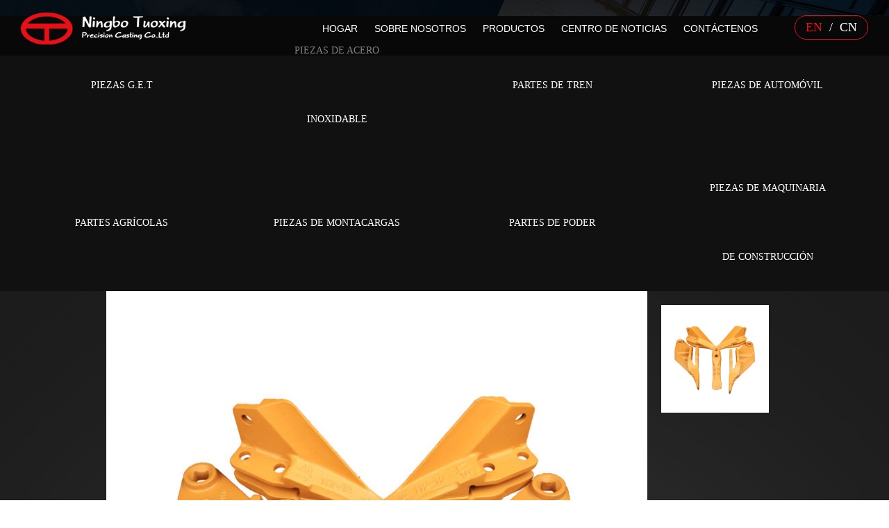

--- FILE ---
content_type: text/html; charset=UTF-8
request_url: https://es.tosing-casting.com/product/g-e-t-parts/fork-teeth/fork-teeth-xk-f003.html
body_size: 6678
content:
<!DOCTYPE html>
<html>
	<head>
		<meta charset="UTF-8">
		<meta name="viewport" content="width=device-width, initial-scale=1.0, maximum-scale=1.0,minimum-scale=1.0,user-scalable=0" />
		<meta http-equiv="X-UA-Compatible" content="IE=edge" />
		<meta name="format-detection" content="telephone=no" />
		<!--icon-->

		<link rel="shortcut icon" href="https://es.tosing-casting.com/wp-content/themes/tuoxingjingmi-es/images/icon.ico" type="image/x-icon" />
		<link rel="icon" href="https://es.tosing-casting.com/wp-content/themes/tuoxingjingmi-es/images/icon.ico" type="image/x-icon" />
		<!--icon-->
  
  		<title>Pala de dientes-XK-F003 (vaso de agua) - Ningbo Tuoxing Precision Casting Co., Ltd.</title>
<meta name="description" content="nombre:Diente de palaProceso:Vaso de aguaMaterial:Acero al carbono, acero aleadoEstándar material:ISO, DIN, GB, AAR, BSmayor tamaño:1000 mmRango de peso:0,2-90 kgTolerancia de tamaño de fundición:Nivel CT8-9Producción anual:20000 toneladas..." />
<meta name="keywords" content="nombre:Diente,de,palaPro" />
<link rel='stylesheet' id='contact-form-7-css'  href='https://es.tosing-casting.com/wp-content/plugins/contact-form-7/includes/css/styles.css?ver=5.0.3' type='text/css' media='all' />
<link rel='stylesheet' id='wp-ulike-css'  href='https://es.tosing-casting.com/wp-content/plugins/wp-ulike/assets/css/wp-ulike.min.css?ver=3.5.2' type='text/css' media='all' />
<link rel='stylesheet' id='easy-image-gallery-css'  href='https://es.tosing-casting.com/wp-content/plugins/easy-image-gallery/includes/css/easy-image-gallery.css?ver=1.1.4' type='text/css' media='screen' />
<link rel='stylesheet' id='pretty-photo-css'  href='https://es.tosing-casting.com/wp-content/plugins/easy-image-gallery/includes/lib/prettyphoto/prettyPhoto.css?ver=1.1.4' type='text/css' media='screen' />
<link rel='stylesheet' id='jquery.lightbox.min.css-css'  href='https://es.tosing-casting.com/wp-content/plugins/wp-jquery-lightbox/styles/lightbox.min.css?ver=1.4.8' type='text/css' media='all' />
<script type='text/javascript' src='https://es.tosing-casting.com/wp-includes/js/jquery/jquery.js?ver=1.12.4'></script>
<script type='text/javascript' src='https://es.tosing-casting.com/wp-includes/js/jquery/jquery-migrate.min.js?ver=1.4.1'></script>
		<style type="text/css">.recentcomments a{display:inline !important;padding:0 !important;margin:0 !important;}</style>
		         
<!-- 		<link rel="stylesheet" href="https://es.tosing-casting.com/wp-content/themes/tuoxingjingmi-es/css/slick.css" /> -->
		<link rel="stylesheet" href="https://es.tosing-casting.com/wp-content/themes/tuoxingjingmi-es/css/swiper.min.css" />
		<link rel="stylesheet" type="text/css" href="https://es.tosing-casting.com/wp-content/themes/tuoxingjingmi-es/css/basic.css">
		<link rel="stylesheet" type="text/css" href="https://es.tosing-casting.com/wp-content/themes/tuoxingjingmi-es/css/main.css">
		<link rel="stylesheet" type="text/css" href="https://es.tosing-casting.com/wp-content/themes/tuoxingjingmi-es/css/font-awesome.min.css">
		<link rel="stylesheet" href="https://es.tosing-casting.com/wp-content/themes/tuoxingjingmi-es/css/animate.min.css" />
		<script type="text/javascript" src="https://es.tosing-casting.com/wp-content/themes/tuoxingjingmi-es/js/jquery.js"></script>
<!-- 		<script type="text/javascript" src="https://es.tosing-casting.com/wp-content/themes/tuoxingjingmi-es/js/qrcode.min.js"></script> -->
		<script type="text/javascript" src="https://es.tosing-casting.com/wp-content/themes/tuoxingjingmi-es/js/main.js"></script>
<!-- 		<script type="text/javascript" src="https://es.tosing-casting.com/wp-content/themes/tuoxingjingmi-es/js/slick.js"></script> -->
		<script type="text/javascript" src="https://es.tosing-casting.com/wp-content/themes/tuoxingjingmi-es/js/wow.min.js"></script>
		<script type="text/javascript" src="https://es.tosing-casting.com/wp-content/themes/tuoxingjingmi-es/js/swiper.min.js"></script>
		<script type="text/javascript" src="https://es.tosing-casting.com/wp-content/themes/tuoxingjingmi-es/video/1013_361_.js"></script>
		<!--[if lt IE 9]>
			<script type="text/javascript" src="https://es.tosing-casting.com/wp-content/themes/tuoxingjingmi-es/js/html5.js"></script>
		<![endif]-->
<script charset="UTF-8" id="LA_COLLECT" src="//sdk.51.la/js-sdk-pro.min.js"></script>
<script>LA.init({id: "JfaAcQWySkiuehKC",ck: "JfaAcQWySkiuehKC"})</script>
	</head>
<body><!--mobile-->
<div id="mobile" class="white">
    <div id="menu-on">
        <i class="line1"></i>
        <i class="line2"></i>
        <i class="line3"></i>
    </div>
    <div class="menu-content">
        <div class="menu-logo"><a href="/"><img src="https://es.tosing-casting.com/wp-content/themes/tuoxingjingmi-es/images/logo.png" alt="tosing-casting.com"></a></div>
        <div class="menu-list">
            <h3><i class="fa fa-list"></i> Menú del sitio web</h3>
            <div class="menu-menu-container"><ul id="menu-menu" class="menu"><li id="menu-item-1567" class="menu-item menu-item-type-custom menu-item-object-custom menu-item-1567"><a href="/">Hogar</a></li>
<li id="menu-item-1568" class="menu-item menu-item-type-taxonomy menu-item-object-category menu-item-has-children menu-item-1568"><a href="https://es.tosing-casting.com/about/">sobre nosotros</a>
<ul class="sub-menu">
	<li id="menu-item-2423" class="menu-item menu-item-type-post_type menu-item-object-post menu-item-2423"><a href="https://es.tosing-casting.com/about/company-profile.html">Perfil de la compañía</a></li>
	<li id="menu-item-2484" class="menu-item menu-item-type-taxonomy menu-item-object-category menu-item-2484"><a href="https://es.tosing-casting.com/factory/">equipo de fábrica</a></li>
	<li id="menu-item-2483" class="menu-item menu-item-type-taxonomy menu-item-object-category menu-item-2483"><a href="https://es.tosing-casting.com/honour/">certificado de honor</a></li>
	<li id="menu-item-2677" class="menu-item menu-item-type-taxonomy menu-item-object-category menu-item-2677"><a href="https://es.tosing-casting.com/application-area/">Campo de aplicación</a></li>
</ul>
</li>
<li id="menu-item-2427" class="menu-item menu-item-type-taxonomy menu-item-object-category current-post-ancestor menu-item-has-children menu-item-2427"><a href="https://es.tosing-casting.com/product/">Productos</a>
<ul class="sub-menu">
	<li id="menu-item-2668" class="menu-item menu-item-type-taxonomy menu-item-object-category current-post-ancestor menu-item-2668"><a href="https://es.tosing-casting.com/product/g-e-t-parts/">Piezas G.E.T</a></li>
	<li id="menu-item-2669" class="menu-item menu-item-type-taxonomy menu-item-object-category menu-item-2669"><a href="https://es.tosing-casting.com/product/stainless-steel-parts/">Piezas de acero inoxidable</a></li>
	<li id="menu-item-2670" class="menu-item menu-item-type-taxonomy menu-item-object-category menu-item-2670"><a href="https://es.tosing-casting.com/product/train-parts/">Partes de tren</a></li>
	<li id="menu-item-2671" class="menu-item menu-item-type-taxonomy menu-item-object-category menu-item-2671"><a href="https://es.tosing-casting.com/product/automobile-parts/">piezas de automóvil</a></li>
	<li id="menu-item-2672" class="menu-item menu-item-type-taxonomy menu-item-object-category menu-item-2672"><a href="https://es.tosing-casting.com/product/agricultural-parts/">Partes agrícolas</a></li>
	<li id="menu-item-2673" class="menu-item menu-item-type-taxonomy menu-item-object-category menu-item-2673"><a href="https://es.tosing-casting.com/product/forklift-parts/">Piezas de montacargas</a></li>
	<li id="menu-item-2674" class="menu-item menu-item-type-taxonomy menu-item-object-category menu-item-2674"><a href="https://es.tosing-casting.com/product/electric-power-parts/">Partes de poder</a></li>
	<li id="menu-item-2675" class="menu-item menu-item-type-taxonomy menu-item-object-category menu-item-2675"><a href="https://es.tosing-casting.com/product/construction-machinery-parts/">Piezas de maquinaria de construcción</a></li>
</ul>
</li>
<li id="menu-item-1949" class="menu-item menu-item-type-taxonomy menu-item-object-category menu-item-has-children menu-item-1949"><a href="https://es.tosing-casting.com/news/">Centro de Noticias</a>
<ul class="sub-menu">
	<li id="menu-item-2433" class="menu-item menu-item-type-taxonomy menu-item-object-category menu-item-2433"><a href="https://es.tosing-casting.com/news/company-news/">Noticias de la compañía</a></li>
	<li id="menu-item-2434" class="menu-item menu-item-type-taxonomy menu-item-object-category menu-item-2434"><a href="https://es.tosing-casting.com/news/industry-news/">Noticias de la Industria</a></li>
</ul>
</li>
<li id="menu-item-1582" class="menu-item menu-item-type-post_type menu-item-object-page menu-item-1582"><a href="https://es.tosing-casting.com/contact/">Contáctenos</a></li>
</ul></div> 
        </div>
        <div class="mob-search">
            <h3><i class="fa fa-search"></i>Búsqueda rápida</h3>
            <form method="get" action="/product">
                <input type="text" placeholder="Busca la tienda entera aquí..." name="s" required="required" id="s" value="" />
    <input type="hidden" name="cat" value="3" />
	<input type="submit" name="" value="" />
            </form>
        </div>
        <div class="mob-yuy">
            <h3><i class="fa fa-globe"></i> Idioma</h3>
            <ul>
                <li><a href="https://www.tosing-casting.com/"><img src="https://es.tosing-casting.com/wp-content/themes/tuoxingjingmi-es/images/us.jpg" alt="">English</a></li>
				<li><a href="https://cn.tosing-casting.com/"><img src="https://es.tosing-casting.com/wp-content/themes/tuoxingjingmi-es/images/cn.jpg" alt="">简体中文</a></li>
				<li><a href="https://es.tosing-casting.com/"><img src="https://es.tosing-casting.com/wp-content/themes/tuoxingjingmi-es/images/es.jpg" alt="">Español</a></li>
            </ul>
        </div>
        <div class="mob-share">
            <h3><i class="fa fa-share-alt"></i>Compartir sitio</h3>
            <ul class="grid-box">
                <li class="column"><a
                        href="javascript:window.open('http://service.weibo.com/share/share.php?url='+encodeURIComponent(document.location.href)+'&title='+encodeURIComponent(document.title),'_blank','toolbar=yes, location=yes, directories=no, status=no, menubar=yes, scrollbars=yes, resizable=no, copyhistory=yes, width=600, height=450,top=100,left=350');void(0)"><i
                            class="fa fa-weibo"></i></a></li>
                <li class="column"><a
                        href="javascript:window.open('http://sns.qzone.qq.com/cgi-bin/qzshare/cgi_qzshare_onekey?url='+encodeURIComponent(document.location.href)+'&title='+encodeURIComponent(document.title),'_blank','toolbar=yes, location=yes, directories=no, status=no, menubar=yes, scrollbars=yes, resizable=no, copyhistory=yes, width=600, height=450,top=100,left=350');void(0)"><i
                            class="fa fa-star-o"></i></a></li>
                <li class="column"><a
                        href="javascript:window.open('https://connect.qq.com/widget/shareqq/index.html?url='+encodeURIComponent(document.location.href)+'&title='+encodeURIComponent(document.title),'_blank','toolbar=yes, location=yes, directories=no, status=no, menubar=yes, scrollbars=yes, resizable=no, copyhistory=yes, width=600, height=450,top=100,left=350');void(0)"><i
                            class="fa fa-qq"></i></a></li>
                <li class="column"><a href="" rel="lightbox"><i class="fa fa-weixin"></i></a></li>
            </ul>
        </div>
        <div id="menu-off">
            <h3><i class="fa fa-close"></i> ESC</h3>
        </div>
    </div>
</div>
<!--===================== HEAD =====================-->
<div id="header">
        <div class="h-header">
            <div class="logo fl">
                <a href="/"><img src="https://es.tosing-casting.com/wp-content/themes/tuoxingjingmi-es/images/logo.png" alt="tosing-casting.com"></a>
            </div>
            <div class="h-header-nav fr">
                <div class="nav">
                    <ul class="menu">
                        <div class="menu-menu-container"><ul id="menu-menu-1" class="menu"><li class="menu-item menu-item-type-custom menu-item-object-custom menu-item-1567"><a href="/">Hogar</a></li>
<li class="menu-item menu-item-type-taxonomy menu-item-object-category menu-item-has-children menu-item-1568"><a href="https://es.tosing-casting.com/about/">sobre nosotros</a>
<ul class="sub-menu">
	<li class="menu-item menu-item-type-post_type menu-item-object-post menu-item-2423"><a href="https://es.tosing-casting.com/about/company-profile.html">Perfil de la compañía</a></li>
	<li class="menu-item menu-item-type-taxonomy menu-item-object-category menu-item-2484"><a href="https://es.tosing-casting.com/factory/">equipo de fábrica</a></li>
	<li class="menu-item menu-item-type-taxonomy menu-item-object-category menu-item-2483"><a href="https://es.tosing-casting.com/honour/">certificado de honor</a></li>
	<li class="menu-item menu-item-type-taxonomy menu-item-object-category menu-item-2677"><a href="https://es.tosing-casting.com/application-area/">Campo de aplicación</a></li>
</ul>
</li>
<li class="menu-item menu-item-type-taxonomy menu-item-object-category current-post-ancestor menu-item-has-children menu-item-2427"><a href="https://es.tosing-casting.com/product/">Productos</a>
<ul class="sub-menu">
	<li class="menu-item menu-item-type-taxonomy menu-item-object-category current-post-ancestor menu-item-2668"><a href="https://es.tosing-casting.com/product/g-e-t-parts/">Piezas G.E.T</a></li>
	<li class="menu-item menu-item-type-taxonomy menu-item-object-category menu-item-2669"><a href="https://es.tosing-casting.com/product/stainless-steel-parts/">Piezas de acero inoxidable</a></li>
	<li class="menu-item menu-item-type-taxonomy menu-item-object-category menu-item-2670"><a href="https://es.tosing-casting.com/product/train-parts/">Partes de tren</a></li>
	<li class="menu-item menu-item-type-taxonomy menu-item-object-category menu-item-2671"><a href="https://es.tosing-casting.com/product/automobile-parts/">piezas de automóvil</a></li>
	<li class="menu-item menu-item-type-taxonomy menu-item-object-category menu-item-2672"><a href="https://es.tosing-casting.com/product/agricultural-parts/">Partes agrícolas</a></li>
	<li class="menu-item menu-item-type-taxonomy menu-item-object-category menu-item-2673"><a href="https://es.tosing-casting.com/product/forklift-parts/">Piezas de montacargas</a></li>
	<li class="menu-item menu-item-type-taxonomy menu-item-object-category menu-item-2674"><a href="https://es.tosing-casting.com/product/electric-power-parts/">Partes de poder</a></li>
	<li class="menu-item menu-item-type-taxonomy menu-item-object-category menu-item-2675"><a href="https://es.tosing-casting.com/product/construction-machinery-parts/">Piezas de maquinaria de construcción</a></li>
</ul>
</li>
<li class="menu-item menu-item-type-taxonomy menu-item-object-category menu-item-has-children menu-item-1949"><a href="https://es.tosing-casting.com/news/">Centro de Noticias</a>
<ul class="sub-menu">
	<li class="menu-item menu-item-type-taxonomy menu-item-object-category menu-item-2433"><a href="https://es.tosing-casting.com/news/company-news/">Noticias de la compañía</a></li>
	<li class="menu-item menu-item-type-taxonomy menu-item-object-category menu-item-2434"><a href="https://es.tosing-casting.com/news/industry-news/">Noticias de la Industria</a></li>
</ul>
</li>
<li class="menu-item menu-item-type-post_type menu-item-object-page menu-item-1582"><a href="https://es.tosing-casting.com/contact/">Contáctenos</a></li>
</ul></div>                    </ul>
                </div>
                <div class="phone">
<!--                     <p>0086-574-88545657</br><span>teléfono</span></p> -->
                </div>
                <div class="language">
                    <p><a class="en" href="https://www.tosing-casting.com/">en<a>/<a href="https://cn.tosing-casting.com/">cn</a></p>
                </div>
            </div>
        </div>
    </div>
    <div class="clear"></div>
    <script type="text/javascript">
        var dropLi = $('.nav .menu>li,.language');
        dropLi.hover(function () {
            var subMenu = $(this).find('.sub-menu');
            subMenu.stop(true, false).slideDown(300);
        }, function () {
            var subMenu = $(this).find('.sub-menu');
            subMenu.stop(true, false).slideUp(200);
        });
        var oSerBtn = $('.h-search'),
            oSerBox = $('.search-box'),
            oSerClose = oSerBox.find('.close');
        oSerBtn.click(function () {
            oSerBox.fadeIn(200);
        });
        oSerClose.click(function () {
            oSerBox.hide();
        });
    </script><div class="inner-banner pdt-banner">
    <h2 class="inner-tit"></h2>
	<div class="bread-crumbs">
        <a href="/">Casa</a> &#47; <a href="https://es.tosing-casting.com/product/">Centro de productos</a> &#47; <a href="https://es.tosing-casting.com/product/g-e-t-parts/">Piezas G.E.T</a> &#47; <a href="https://es.tosing-casting.com/product/g-e-t-parts/fork-teeth/">Diente de pala</a> &#47; <span>Pala de dientes-XK-F003 (vaso de agua)</span> 
    </div>
    <!--===================== CAT-BOX =====================-->
    <div class="cat-box">
        <ul>
        
    <li><a title="Piezas G.E.T" href="https://es.tosing-casting.com/product/g-e-t-parts/">Piezas G.E.T</a>

    <ul class="children">

    
<li><a title="Pines y circlips" href="https://es.tosing-casting.com/product/g-e-t-parts/pin-and-retainers/">Pines y circlips</a></li>


        
<li><a title="Placa de protección" href="https://es.tosing-casting.com/product/g-e-t-parts/protectors/">Placa de protección</a></li>


        
<li><a title="Tablero de ángulo de cuchillo" href="https://es.tosing-casting.com/product/g-e-t-parts/cutting-edges/">Tablero de ángulo de cuchillo</a></li>


        
<li><a title="Diente de pala" href="https://es.tosing-casting.com/product/g-e-t-parts/fork-teeth/">Diente de pala</a></li>


        
<li><a title="Asiento de diente" href="https://es.tosing-casting.com/product/g-e-t-parts/adapters/">Asiento de diente</a></li>


        
<li><a title="Dientes del cubo" href="https://es.tosing-casting.com/product/g-e-t-parts/teeth/">Dientes del cubo</a></li>


        
</ul>

    </li>

    
    <li><a title="Piezas de acero inoxidable" href="https://es.tosing-casting.com/product/stainless-steel-parts/">Piezas de acero inoxidable</a>

    <ul class="children">

    
</ul>

    </li>

    
    <li><a title="Partes de tren" href="https://es.tosing-casting.com/product/train-parts/">Partes de tren</a>

    <ul class="children">

    
</ul>

    </li>

    
    <li><a title="piezas de automóvil" href="https://es.tosing-casting.com/product/automobile-parts/">piezas de automóvil</a>

    <ul class="children">

    
</ul>

    </li>

    
    <li><a title="Partes agrícolas" href="https://es.tosing-casting.com/product/agricultural-parts/">Partes agrícolas</a>

    <ul class="children">

    
</ul>

    </li>

    
    <li><a title="Piezas de montacargas" href="https://es.tosing-casting.com/product/forklift-parts/">Piezas de montacargas</a>

    <ul class="children">

    
</ul>

    </li>

    
    <li><a title="Partes de poder" href="https://es.tosing-casting.com/product/electric-power-parts/">Partes de poder</a>

    <ul class="children">

    
</ul>

    </li>

    
    <li><a title="Piezas de maquinaria de construcción" href="https://es.tosing-casting.com/product/construction-machinery-parts/">Piezas de maquinaria de construcción</a>

    <ul class="children">

    
</ul>

    </li>

    			</ul>
    </div>
</div>

<!--===================== MAIN CONTENT =====================-->
<div class="inner-page prodet-page">
    <div class="prodet-pics">
		<div class="container cl">
			<div class="layout-rowMain wid-80 fl">
			<a href="https://es.tosing-casting.com/wp-content/uploads/sites/3/2020/08/XK-F003.-1jpg-1.jpg" rel="lightbox"><img src="https://es.tosing-casting.com/wp-content/uploads/sites/3/2020/08/XK-F003.-1jpg-1.jpg" alt="Pala de dientes-XK-F003 (vaso de agua)"></a>
        </div>
		 <div class="thumb-gallery wid-20 fr">
                        
    
    <ul class="slides image-gallery thumbnails-1 linked">
    <li data-thumb="https://es.tosing-casting.com/wp-content/uploads/sites/3/2020/08/XK-F003.-1jpg-1.jpg"><a rel="prettyphoto" href="https://es.tosing-casting.com/wp-content/uploads/sites/3/2020/08/XK-F003.-1jpg-1.jpg" class="popup" title=""><i class="icon-view"></i><span class="overlay"></span><img width="800" height="800" src="https://es.tosing-casting.com/wp-content/uploads/sites/3/2020/08/XK-F003.-1jpg-1.jpg" class="attachment-large size-large" alt="" /></a></li>    </ul>

                        </div>
		</div> 
    </div>
    <div class="prodet-con">
        <div class="container">
			<h3 class="proTit">Detalles de producto</h3>
			<table style="height: 200px; width: 794px; border-color: #bababa;" border="1">
<tbody>
<tr style="height: 24px;">
<td style="width: 389px; height: 24px;"><span style="vertical-align: inherit;"><span style="vertical-align: inherit;">nombre:</span></span></td>
<td style="width: 389px; height: 24px;"><span style="vertical-align: inherit;"><span style="vertical-align: inherit;">Diente de pala</span></span></td>
</tr>
<tr style="height: 24px;">
<td style="width: 389px; height: 24px;"><span style="vertical-align: inherit;"><span style="vertical-align: inherit;">Proceso:</span></span></td>
<td style="width: 389px; height: 24px;"><span style="vertical-align: inherit;"><span style="vertical-align: inherit;">Vaso de agua</span></span></td>
</tr>
<tr style="height: 24px;">
<td style="width: 389px; height: 24px;"><span style="vertical-align: inherit;"><span style="vertical-align: inherit;">Material:</span></span></td>
<td style="width: 389px; height: 24px;"><span style="vertical-align: inherit;"><span style="vertical-align: inherit;">Acero al carbono, acero aleado</span></span></td>
</tr>
<tr style="height: 24px;">
<td style="width: 389px; height: 24px;"><span style="vertical-align: inherit;"><span style="vertical-align: inherit;">Estándar material:</span></span></td>
<td style="width: 389px; height: 24px;"><span style="vertical-align: inherit;"><span style="vertical-align: inherit;">ISO, DIN, GB, AAR, BS</span></span></td>
</tr>
<tr style="height: 24px;">
<td style="width: 389px; height: 24px;"><span style="vertical-align: inherit;"><span style="vertical-align: inherit;">mayor tamaño:</span></span></td>
<td style="width: 389px; height: 24px;"><span style="vertical-align: inherit;"><span style="vertical-align: inherit;">1000 mm</span></span></td>
</tr>
<tr style="height: 24px;">
<td style="width: 389px; height: 24px;"><span style="vertical-align: inherit;"><span style="vertical-align: inherit;">Rango de peso:</span></span></td>
<td style="width: 389px; height: 24px;"><span style="vertical-align: inherit;"><span style="vertical-align: inherit;">0,2-90 kg</span></span></td>
</tr>
<tr style="height: 24px;">
<td style="width: 389px; height: 24px;"><span style="vertical-align: inherit;"><span style="vertical-align: inherit;">Tolerancia de tamaño de fundición:</span></span></td>
<td style="width: 389px; height: 24px;"><span style="vertical-align: inherit;"><span style="vertical-align: inherit;">Nivel CT8-9</span></span></td>
</tr>
<tr style="height: 24px;">
<td style="width: 389px; height: 24px;">Producción anual:</td>
<td style="width: 389px; height: 24px;"><span style="vertical-align: inherit;"><span style="vertical-align: inherit;">20000 toneladas</span></span></td>
</tr>
</tbody>
</table>
		<div class="wpulike wpulike-default " ><div class="wp_ulike_general_class wp_ulike_is_unliked"><button type="button"
					data-ulike-id="2601"
					data-ulike-nonce="3febd52bf9"
					data-ulike-type="likeThis"
					data-ulike-status="3" class="wp_ulike_btn wp_ulike_put_image"></button><span class="count-box">0</span>			</div></div>
				<div class="wpulike wpulike-default post-views-box">
<div class="wp_ulike_general_class wp_ulike_is_unliked"><a class="wp_ulike_btn wp_ulike_put_image"></a><span class="count-box">Views:  584</span></div>
</div>
            <div class="the_con_box">
                            </div>
        </div>
    </div>
    <div class="prodet-recomm">
        <div class="container">
			<h3 class="proTit">Productos Recomendados</h3>
            <div class="the_con_box">
                <div class="ui grid four column doubling grid-box">
					   
   <div class="column">
                        <div class="hwaq_img_btn_01">
                            <img src="https://es.tosing-casting.com/wp-content/uploads/sites/3/2020/08/XK-E003-1.jpg" alt="Power parts-XK-E003 (vidrio soluble / sol de sílice / arena recubierta)">
                            <div class="ovrly"></div>
                            <div class="buttons">
                                <a href="https://es.tosing-casting.com/product/electric-power-parts/electric-power-parts-xk-e003.html" class="the_link"><i class="fa fa-link"></i></a>
                                <a href="https://es.tosing-casting.com/wp-content/uploads/sites/3/2020/08/XK-E003-1.jpg" class="the_search" rel="lightbox"><i class="fa fa-search"></i></a>
                            </div>
                        </div>
                    </div>
   
   <div class="column">
                        <div class="hwaq_img_btn_01">
                            <img src="https://es.tosing-casting.com/wp-content/uploads/sites/3/2020/08/5.-1jpg-1.jpg" alt="Piezas de montacargas (vidrio soluble / sol de sílice / arena recubierta)">
                            <div class="ovrly"></div>
                            <div class="buttons">
                                <a href="https://es.tosing-casting.com/product/forklift-parts/forklift-parts-4.html" class="the_link"><i class="fa fa-link"></i></a>
                                <a href="https://es.tosing-casting.com/wp-content/uploads/sites/3/2020/08/5.-1jpg-1.jpg" class="the_search" rel="lightbox"><i class="fa fa-search"></i></a>
                            </div>
                        </div>
                    </div>
   
   <div class="column">
                        <div class="hwaq_img_btn_01">
                            <img src="https://es.tosing-casting.com/wp-content/uploads/sites/3/2020/08/XK-PIN002.-1jpg-1.jpg" alt="Pin y circlip-XK-PIN002 (vaso de agua)">
                            <div class="ovrly"></div>
                            <div class="buttons">
                                <a href="https://es.tosing-casting.com/product/g-e-t-parts/pin-and-retainers/pin-and-retainers-xk-pin002.html" class="the_link"><i class="fa fa-link"></i></a>
                                <a href="https://es.tosing-casting.com/wp-content/uploads/sites/3/2020/08/XK-PIN002.-1jpg-1.jpg" class="the_search" rel="lightbox"><i class="fa fa-search"></i></a>
                            </div>
                        </div>
                    </div>
   
   <div class="column">
                        <div class="hwaq_img_btn_01">
                            <img src="https://es.tosing-casting.com/wp-content/uploads/sites/3/2020/08/XK-AG001.-1jpg-1.jpg" alt="Partes agrícolas-XK-AG001 (vidrio soluble / sol de sílice / arena recubierta)">
                            <div class="ovrly"></div>
                            <div class="buttons">
                                <a href="https://es.tosing-casting.com/product/agricultural-parts/agricultural-parts-xk-ag001.html" class="the_link"><i class="fa fa-link"></i></a>
                                <a href="https://es.tosing-casting.com/wp-content/uploads/sites/3/2020/08/XK-AG001.-1jpg-1.jpg" class="the_search" rel="lightbox"><i class="fa fa-search"></i></a>
                            </div>
                        </div>
                    </div>
                </div>
            </div>
        </div>
    </div>
    <div class="f-feedback">
        <div class="ui container">
            <div class="fb-tit">
                <h2>Déjanos un mensaje</h2>
                <p>¿Qué estás buscando?</p>
            </div>
            <div class="form-box">
                <div role="form" class="wpcf7" id="wpcf7-f2446-o1" lang="zh-CN" dir="ltr">
<div class="screen-reader-response"></div>
<form action="/product/g-e-t-parts/fork-teeth/fork-teeth-xk-f003.html#wpcf7-f2446-o1" method="post" class="wpcf7-form" novalidate="novalidate">
<div style="display: none;">
<input type="hidden" name="_wpcf7" value="2446" />
<input type="hidden" name="_wpcf7_version" value="5.0.3" />
<input type="hidden" name="_wpcf7_locale" value="zh_CN" />
<input type="hidden" name="_wpcf7_unit_tag" value="wpcf7-f2446-o1" />
<input type="hidden" name="_wpcf7_container_post" value="0" />
</div>
<div class="form-box">
<div role="form" class="wpcf7" id="wpcf7-f2446-o1" lang="zh-CN" dir="ltr">
<div class="screen-reader-response"></div>
<form action="/contact/#wpcf7-f2446-o1" method="post" class="wpcf7-form" novalidate="novalidate">
<div class="form-head ui grid three column grid-box">
<div class="column"><span id="wpcf7-5e993dcb6aa1e" class="wpcf7-form-control-wrap email-wrap"><span class="wpcf7-form-control-wrap your-email"><input type="email" name="your-email" value="" size="40" class="wpcf7-form-control wpcf7-text wpcf7-email wpcf7-validates-as-required wpcf7-validates-as-email" aria-required="true" aria-invalid="false" placeholder="your-email" /></span><span id="wpcf7-69723c4d8bf87" class="wpcf7-form-control-wrap email-wrap" ><label  class="hp-message">Please leave this field empty.</label><input class="wpcf7-form-control wpcf7-text"  type="text" name="email" value="" size="40" tabindex="-1" autocomplete="nope" /></span></span></div>
<div class="column"><span class="wpcf7-form-control-wrap your-name"><span class="wpcf7-form-control-wrap your-name"><input type="text" name="your-name" value="" size="40" class="wpcf7-form-control wpcf7-text wpcf7-validates-as-required" aria-required="true" aria-invalid="false" placeholder="your-name" /></span></span></div>
<div class="column"><span class="wpcf7-form-control-wrap phone"><span class="wpcf7-form-control-wrap phone"><input type="tel" name="phone" value="" size="40" class="wpcf7-form-control wpcf7-text wpcf7-tel wpcf7-validates-as-tel" aria-invalid="false" placeholder="phone" /></span></span></div>
</p>
</div>
<div class="form-fot"><span class="wpcf7-form-control-wrap your-message"><span class="wpcf7-form-control-wrap your-message"><textarea name="your-message" cols="40" rows="10" class="wpcf7-form-control wpcf7-textarea wpcf7-validates-as-required" aria-required="true" aria-invalid="false" placeholder="your-message"></textarea></span></span></div>
<div class="form-sub clearfix"><input type="submit" value="Send" class="wpcf7-form-control wpcf7-submit" /></span></div>
<div class="wpcf7-response-output wpcf7-display-none"></div>
</form>
</div></div>
<div class="wpcf7-response-output wpcf7-display-none"></div></form></div>            </div>
        </div>
    </div></div>
<!--/.wrapper-->
		<!--===================== FOOTER =====================-->
<div id="footer">
        <div class="footerTop">
            <div class="container">
                <div class="footerLogo fl">
                    <a href="/">
                        <img src="https://es.tosing-casting.com/wp-content/themes/tuoxingjingmi-es/images/logo.png" alt="">
                    </a>
                </div>
                <div class="footerMessage fr">
                    <a href="/contact/" class="mge"><img src="https://es.tosing-casting.com/wp-content/themes/tuoxingjingmi-es/images/message.png" alt="">deja un mensaje</a>
                    <a href="/faq/"><img src="https://es.tosing-casting.com/wp-content/themes/tuoxingjingmi-es/images/inquiry.png" alt="tosing-casting.com">Investigación</a>
                </div>
            </div>
        </div>
        <div class="footerContent">
            <div class="container">
                <div class="grid-box four">
                    <div class="f-about column">
                        <h2>sobre nosotros</h2>
						<ul>
                               
   <li><a href="https://es.tosing-casting.com/about/company-profile.html">Perfil de la compañía</a></li>  
                        </ul>
                    </div>
                    <div class="f-product column">
                        <h2>Centro de productos</h2>
						<ul>
							<li><a href="https://es.tosing-casting.com/product/g-e-t-parts/">Piezas G.E.T</a></li> <li><a href="https://es.tosing-casting.com/product/stainless-steel-parts/">Piezas de acero inoxidable</a></li> <li><a href="https://es.tosing-casting.com/product/train-parts/">Partes de tren</a></li> <li><a href="https://es.tosing-casting.com/product/automobile-parts/">piezas de automóvil</a></li> <li><a href="https://es.tosing-casting.com/product/agricultural-parts/">Partes agrícolas</a></li> <li><a href="https://es.tosing-casting.com/product/forklift-parts/">Piezas de montacargas</a></li> <li><a href="https://es.tosing-casting.com/product/electric-power-parts/">Partes de poder</a></li> <li><a href="https://es.tosing-casting.com/product/construction-machinery-parts/">Piezas de maquinaria de construcción</a></li> 						</ul>
                    </div>
                    <div class="f-cintact column">
                        <h2>Contáctenos</h2>
                        <ul>
                            <li>Dirección: No. 82, North Fengheng Road, Xiwu Street, Fenghua District, Ningbo</li>
                            <li>F Eng, camino del oeste.</li>
                            <li>Penny Gao:18768511150</li>
<!--                             <li>teléfono: 0086-574-88545657</li> -->
                            <li>fax: +86-576-88545655</li>
                            <li>buzón: <a href="/cdn-cgi/l/email-protection" class="__cf_email__" data-cfemail="2c5c494242556c58435f45424b014f4d5f5845424b024f4341">[email&#160;protected]</a></li>
                        </ul>
                    </div>
                </div>
            </div>
        </div>
        <div class="footerBottom">
            <div class="container">
                <a href="/">Copyright © 2019 Ningbo Tuoxing Precision Casting Co., Ltd. </a>
                <a href="https://www.hqsmartcloud.com/" class="hwaq" target="_blank" rel="nofollow"><img src="https://es.tosing-casting.com/wp-content/themes/tuoxingjingmi-es/images/footerbottom.png" alt=""></a>
            </div>
        </div>
    </div>
		<!--===================== SCRIPT =====================-->
<!-- 		<script type="text/javascript" src="https://es.tosing-casting.com/wp-content/themes/tuoxingjingmi-es/js/bootstrap.min.js"></script> -->
		<style id='wpcf7-wpcf7-69723c4d8bf87-inline-inline-css' type='text/css'>
#wpcf7-69723c4d8bf87 {display:none !important; visibility:hidden !important;}
</style>
<script data-cfasync="false" src="/cdn-cgi/scripts/5c5dd728/cloudflare-static/email-decode.min.js"></script><script type='text/javascript'>
/* <![CDATA[ */
var wpcf7 = {"apiSettings":{"root":"https:\/\/es.tosing-casting.com\/wp-json\/contact-form-7\/v1","namespace":"contact-form-7\/v1"},"recaptcha":{"messages":{"empty":"\u8bf7\u9a8c\u8bc1\u60a8\u4e0d\u662f\u4e00\u4e2a\u673a\u5668\u4eba\u3002"}}};
/* ]]> */
</script>
<script type='text/javascript' src='https://es.tosing-casting.com/wp-content/plugins/contact-form-7/includes/js/scripts.js?ver=5.0.3'></script>
<script type='text/javascript'>
/* <![CDATA[ */
var wp_ulike_params = {"ajax_url":"https:\/\/es.tosing-casting.com\/wp-admin\/admin-ajax.php","notifications":"1"};
/* ]]> */
</script>
<script type='text/javascript' src='https://es.tosing-casting.com/wp-content/plugins/wp-ulike/assets/js/wp-ulike.min.js?ver=3.5.2'></script>
<script type='text/javascript' src='https://es.tosing-casting.com/wp-content/plugins/easy-image-gallery/includes/lib/prettyphoto/jquery.prettyPhoto.js?ver=1.1.4'></script>
<script type='text/javascript' src='https://es.tosing-casting.com/wp-content/plugins/wp-jquery-lightbox/jquery.touchwipe.min.js?ver=1.4.8'></script>
<script type='text/javascript'>
/* <![CDATA[ */
var JQLBSettings = {"showTitle":"1","showCaption":"1","showNumbers":"1","fitToScreen":"0","resizeSpeed":"400","showDownload":"0","navbarOnTop":"0","marginSize":"0","slideshowSpeed":"4000","prevLinkTitle":"previous image","nextLinkTitle":"next image","closeTitle":"close image gallery","image":"Image ","of":" of ","download":"Download","pause":"(pause slideshow)","play":"(play slideshow)"};
/* ]]> */
</script>
<script type='text/javascript' src='https://es.tosing-casting.com/wp-content/plugins/wp-jquery-lightbox/jquery.lightbox.min.js?ver=1.4.8'></script>
<script type='text/javascript' src='https://es.tosing-casting.com/wp-includes/js/wp-embed.min.js?ver=4.9.16'></script>

							
					<script>
					  jQuery(document).ready(function() {
					    jQuery("a[rel^='prettyPhoto']").prettyPhoto({
					    	social_tools : false,
					    	show_title : false
					    });
					  });
					</script>

					
				
    
		<div style="display:none;">
			<script type="text/javascript">document.write(unescape("%3Cspan id='cnzz_stat_icon_1278823238'%3E%3C/span%3E%3Cscript src='https://s4.cnzz.com/z_stat.php%3Fid%3D1278823238%26show%3Dpic' type='text/javascript'%3E%3C/script%3E"));</script>
		</div>
	<script defer src="https://static.cloudflareinsights.com/beacon.min.js/vcd15cbe7772f49c399c6a5babf22c1241717689176015" integrity="sha512-ZpsOmlRQV6y907TI0dKBHq9Md29nnaEIPlkf84rnaERnq6zvWvPUqr2ft8M1aS28oN72PdrCzSjY4U6VaAw1EQ==" data-cf-beacon='{"version":"2024.11.0","token":"22963800e7c54f2b9ccab010814b62e5","r":1,"server_timing":{"name":{"cfCacheStatus":true,"cfEdge":true,"cfExtPri":true,"cfL4":true,"cfOrigin":true,"cfSpeedBrain":true},"location_startswith":null}}' crossorigin="anonymous"></script>
</body>

</html>

--- FILE ---
content_type: text/css
request_url: https://es.tosing-casting.com/wp-content/themes/tuoxingjingmi-es/css/main.css
body_size: 15804
content:
@font-face {
  font-family: 'poppins-regular';
  src: url(../fonts/poppins-regular.ttf) format('truetype'), url(../fonts/poppins-regular.eot) format('eot'), url(../fonts/poppins-regular.woff) format('woff'), url(../fonts/poppins-regular.woff2) format('woff2');
}
@font-face {
  font-family: 'poppins-bold';
  src: url(../fonts/poppins-bold.ttf) format('truetype'), url(../fonts/poppins-bold.eot) format('eot'), url(../fonts/poppins-bold.woff) format('woff'), url(../fonts/poppins-bold.woff2) format('woff2');
}
@font-face {
  font-family: 'Times_New_Roman';
  src: url(../fonts/Times_New_Roman.ttf) format('truetype');
}
@font-face {
  font-family: 'Raleway-Black';
  src: url(../fonts/Raleway-Black.woff.ttf) format('truetype');
}
#mobile {
  position: fixed;
  top: 0;
  left: -280px;
  width: 280px;
  -webkit-transition: .5s;
  -moz-transition: .5s;
  -ms-transition: .5s;
  -o-transition: .5s;
  transition: .5s;
  display: none;
  z-index: 20;
}
#mobile:before {
  content: '';
  width: 200vh;
  height: 100vh;
  position: fixed;
  top: 0;
  right: 100%;
  display: block;
  background: rgba(0, 0, 0, 0.13);
  z-index: -1;
  -webkit-transition: .5s;
  -moz-transition: .5s;
  -ms-transition: .5s;
  -o-transition: .5s;
  transition: .5s;
}
#mobile #menu-on {
  width: 40px;
  height: 40px;
  background: #f5f5f5;
  position: absolute;
  left: 100%;
  top: 0;
  cursor: pointer;
  cursor: hand;
}
#mobile #menu-on i {
  width: 23px;
  height: 2px;
  background: #222;
  display: block;
  position: absolute;
  left: 50%;
  -webkit-transform: translateX(-50%);
  -moz-transform: translateX(-50%);
  -ms-transform: translateX(-50%);
  -o-transform: translateX(-50%);
  transform: translateX(-50%);
  -webkit-transition: .5s;
  -moz-transition: .5s;
  -ms-transition: .5s;
  -o-transition: .5s;
  transition: .5s;
  -webkit-transform-origin: left center;
  -moz-transform-origin: left center;
  -ms-transform-origin: left center;
  -o-transform-origin: left center;
  transform-origin: left center;
}
#mobile #menu-on i.line1 {
  top: 12px;
}
#mobile #menu-on i.line2 {
  top: 19px;
}
#mobile #menu-on i.line3 {
  top: 26px;
}
#mobile .menu-content {
  width: 100%;
  height: 100vh;
  display: block;
  background: #222;
  padding: 40px 10%;
  overflow-y: auto;
  color: white;
}
#mobile .menu-content::-webkit-scrollbar {
  width: 3px;
  border-radius: 1.5px;
}
#mobile .menu-content::-webkit-scrollbar-button {
  display: none;
}
#mobile .menu-content::-webkit-scrollbar-track {
  background-color: #222;
}
#mobile .menu-content::-webkit-scrollbar-thumb {
  background-color: #eee;
}
#mobile .menu-content h3 {
  font-size: 20px;
  color: inherit;
  text-transform: capitalize;
  margin-bottom: 10px;
}
#mobile .menu-content h3 i {
  font-size: 16px;
  position: relative;
  top: -1px;
}
#mobile .menu-content .menu-logo {
  display: block;
}
#mobile .menu-content .menu-logo img {
  margin: 0 auto;
}
#mobile .menu-content .menu-list {
  margin: 40px 0;
}
#mobile .menu-content .menu-list ul li {
  font-size: 15px;
  color: inherit;
  text-transform: uppercase;
  line-height: 20px;
}
#mobile .menu-content .menu-list ul li a {
  padding: 8px 0;
  display: block;
}
#mobile .menu-content .menu-list ul li a:hover {
  color: #e0640d;
  text-decoration: underline;
}
#mobile .menu-content .menu-list ul li li a {
  position: relative;
  padding-left: 15px;
  font-size: 13px;
  line-height: 18px;
}
#mobile .menu-content .menu-list ul li li a:after {
  content: '';
  width: 6px;
  height: 1px;
  background: white;
  position: absolute;
  top: 50%;
  left: 0;
  -webkit-transform: translateY(-50%);
  -moz-transform: translateY(-50%);
  -ms-transform: translateY(-50%);
  -o-transform: translateY(-50%);
  transform: translateY(-50%);
}
#mobile .menu-content .mob-search form {
  position: relative;
}
#mobile .menu-content .mob-search form input {
  width: 100%;
  height: 45px;
  line-height: 45px;
  border-radius: 5px;
  border: none;
  padding: 0 15px;
  font-size: 14px;
  color: black;
}
#mobile .menu-content .mob-search form input[type="submit"] {
  width: 45px;
  height: 45px;
  background: url("../images/tc-zoom.png") no-repeat center center #c5c5c5;
  position: absolute;
  right: 0;
  top: 0;
  border-radius: 0;
}
#mobile .menu-content .mob-yuy {
  margin: 40px 0;
}
#mobile .menu-content .mob-yuy ul li {
  margin-bottom: 10px;
  color: inherit;
  font-size: 14px;
}
#mobile .menu-content .mob-yuy ul li img {
  max-width: 40px;
  display: inline-block;
  vertical-align: middle;
  margin-right: 10px;
}
#mobile .menu-content .mob-share ul li {
  width: 30px;
  height: 30px;
  border-radius: 3px;
  background: #333;
  display: inline-block;
  text-align: center;
  line-height: 30px;
  color: white;
  font-size: 14px;
  margin-right: 3px;
  -webkit-transition: .5s;
  -moz-transition: .5s;
  -ms-transition: .5s;
  -o-transition: .5s;
  transition: .5s;
}
#mobile .menu-content .mob-share ul li:hover {
  background: #e0640d;
}
#mobile .menu-content #menu-off {
  margin-top: 40px;
  cursor: pointer;
  cursor: hand;
}
#mobile.active {
  left: 0;
}
#mobile.active:before {
  right: 0;
}
#mobile.active #menu-on i.line1 {
  -webkit-transform: translateX(-50%) rotateZ(45deg);
  -moz-transform: translateX(-50%) rotateZ(45deg);
  -ms-transform: translateX(-50%) rotateZ(45deg);
  -o-transform: translateX(-50%) rotateZ(45deg);
  transform: translateX(-50%) rotateZ(45deg);
  top: 12px;
  margin-left: 3px;
}
#mobile.active #menu-on i.line2 {
  opacity: 0;
}
#mobile.active #menu-on i.line3 {
  -webkit-transform: translateX(-50%) rotateZ(-45deg);
  -moz-transform: translateX(-50%) rotateZ(-45deg);
  -ms-transform: translateX(-50%) rotateZ(-45deg);
  -o-transform: translateX(-50%) rotateZ(-45deg);
  transform: translateX(-50%) rotateZ(-45deg);
  top: 28px;
  margin-left: 3px;
}
#mobile.white .menu-content {
  background: white;
  color: black;
}
#mobile.white .menu-content .menu-list ul li li a:after {
  background: black;
}
#mobile.white .menu-content .mob-search form input {
  border: 1px solid black;
}
#mobile.white .menu-content .mob-search form input[type="submit"] {
  border-top-right-radius: 5px;
  border-bottom-right-radius: 5px;
}
.container {
  width: 1230px;
}
.images-box {
  overflow: hidden;
  position: relative;
}
.images-box img {
  transition: 1s ease;
  -webkit-transition: 1s ease;
  -moz-transition: 1s ease;
  -ms-transition: 1s ease;
  -o-transition: 1s ease;
}
.images-box:hover img {
  transform: translate(0, 0) rotate(0) scale(1.1, 1.1) skew(0, 0) rotateX(0) rotateY(0);
  -webkit-transform: translate(0, 0) rotate(0) scale(1.1, 1.1) skew(0, 0) rotateX(0) rotateY(0);
  -moz-transform: translate(0, 0) rotate(0) scale(1.1, 1.1) skew(0, 0) rotateX(0) rotateY(0);
  -ms-transform: translate(0, 0) rotate(0) scale(1.1, 1.1) skew(0, 0) rotateX(0) rotateY(0);
  -o-transform: translate(0, 0) rotate(0) scale(1.1, 1.1) skew(0, 0) rotateX(0) rotateY(0);
}
.scroll-box {
  overflow: hidden;
  position: relative;
}
.scroll-box ul {
  width: 9999px;
}
.scroll-box ul li {
  float: left;
}
h1,
h2,
h3,
h4,
h5 {
  font-weight: 500;
}
.clearfix:before,
.clearfix:after {
  display: table;
  content: " ";
}
.clearfix:after {
  height: 0;
  clear: both;
  visibility: hidden;
}
.ui.container {
  padding: 0 15px;
  position: relative;
}
.ui.container > .item {
  padding-left: 0;
  padding-right: 0;
}
.ui.menu {
  border-radius: 0;
  -webkit-border-radius: 0;
  -moz-border-radius: 0;
  -ms-border-radius: 0;
  -o-border-radius: 0;
  border: none;
  margin: 0;
  box-shadow: 0 0 0 0 #fff;
  -webkit-box-shadow: 0 0 0 0 #fff;
  -moz-box-shadow: 0 0 0 0 #fff;
  -ms-box-shadow: 0 0 0 0 #fff;
  -o-box-shadow: 0 0 0 0 #fff;
  min-height: auto;
  background: none;
}
.ui.header:first-child {
  margin-top: 0;
}
.ui.header {
  margin: 0;
  font-weight: 500;
}
.item {
  border-left: none!important;
  border-right: none!important;
}
.item:before,
.item:after {
  display: none!important;
}
#header {
  position: absolute;
  left: 0;
  top: 0;
  width: 100%;
  z-index: 99;
  position: fixed;
  background: rgba(0, 0, 0, 0.5);
  height: 90px;
}
#header .h-header {
  margin: 0 110px;
}
#header .h-header .logo {
  height: 90px;
  line-height: 90px;
}
#header .h-header .logo img {
  display: inline-block;
  vertical-align: middle;
}
#header .h-header .h-header-nav .nav {
  display: inline-block;
  line-height: 90px;
}
#header .h-header .h-header-nav .nav .menu > li {
  display: inline-block;
  position: relative;
  text-transform: uppercase;
  margin: 0 29px;
  vertical-align: middle;
}
#header .h-header .h-header-nav .nav .menu > li > a {
  font-size: 18px;
  color: #ffffff;
  display: block;
  position: relative;
}
#header .h-header .h-header-nav .nav .menu > li > a:after {
  transition: 0.3s ease;
  -webkit-transition: 0.3s ease;
  -moz-transition: 0.3s ease;
  -ms-transition: 0.3s ease;
  -o-transition: 0.3s ease;
  content: '';
  position: absolute;
  bottom: 0;
  left: 50%;
  width: 0;
  height: 2px;
  background: #ffffff;
}
#header .h-header .h-header-nav .nav .menu > li:hover > a {
  color: #ffffff;
}
#header .h-header .h-header-nav .nav .menu > li:hover > a:after {
  width: 80%;
  left: 10%;
}
#header .h-header .h-header-nav .nav .menu > li .sub-menu {
  position: absolute;
  top: 100%;
  left: 0;
  width: 180px;
  background: #e61017;
  text-align: left;
  z-index: 101;
  display: none;
}
#header .h-header .h-header-nav .nav .menu > li .sub-menu li {
  transition: 0.2s ease-in;
  -webkit-transition: 0.2s ease-in;
  -moz-transition: 0.2s ease-in;
  -ms-transition: 0.2s ease-in;
  -o-transition: 0.2s ease-in;
  line-height: normal;
}
#header .h-header .h-header-nav .nav .menu > li .sub-menu li a {
  font-size: 15px;
  color: #fff;
  display: block;
  padding: 10px 18px;
}
#header .h-header .h-header-nav .nav .menu > li .sub-menu li:hover {
  background: #333333;
}
#header .h-header .phone {
  display: inline-block;
  text-align: right;
  vertical-align: middle;
  margin-left: 50px;
}
#header .h-header .phone p {
  font-size: 18px;
  color: #ffffff;
  font-family: 'Times New Roman';
}
#header .h-header .phone p span {
  font-size: 16px;
  font-family: 'Times New Roman';
  color: #ffffff;
  text-transform: uppercase;
}
#header .h-header .language {
  margin-left: 25px;
  display: inline-block;
}
#header .h-header .language p {
  font-size: 18px;
  font-family: 'Times New Roman';
  color: #ffffff;
  text-transform: uppercase;
  padding: 5px 15px;
  border: 1px solid #e61017;
  border-radius: 20px;
}
#header .h-header .language p a {
  margin: 0 5px;
  font-size: 18px;
  font-family: 'Times New Roman';
  color: #ffffff;
}
#header .h-header .language p .en {
  color: #e61017;
}
#banner {
  position: relative;
}
#banner .containerBox {
  width: 1400px;
  position: absolute;
  top: 25%;
  left: 50%;
  transform: translateX(-50%);
}
#banner .containerBox h1 {
  background: url(../images/text-bgd.png) no-repeat;
  font-size: 55px;
  line-height: 1.2;
  color: #e61017;
  text-transform: uppercase;
  font-family: 'Raleway-Black';
  background-position: -50px bottom;
  font-style: italic;
}
#banner .content{
	display: inline-block;
}
#banner .containerBox p {
  font-size: 24px;
  color: #fff;
  line-height: 1;
  text-transform: uppercase;
  font-family: 'poppins-bold';
  font-style: italic;
  margin-top: 30px;
}
#banner .containerBox a {
  font-size: 18px;
  color: #e61017;
  display: inline-block;
  padding: 10px 35px;
  border-radius: 45px;
  border: 1px solid #e61017;
  text-transform: uppercase;
  margin-top: 65px;
  transition: 0.5s ease;
  -webkit-transition: 0.5s ease;
  -moz-transition: 0.5s ease;
  -ms-transition: 0.5s ease;
  -o-transition: 0.5s ease;
}
#banner .containerBox a:hover {
  color: #fff;
  background: #e61017;
}
#index-body h2.h2 {
  color: #ffffff;
  font-family: poppins-bold;
  text-transform: capitalize;
}
#index-body h2.h2 span {
  color: #7fbc31;
}
#index-body p.p {
  color: #989898;
}
#index-body .i-youshi {
  width: 100%;
  background-image: url(../images/aboutBackgoug.jpg);
  padding: 190px 0;
}
#index-body .i-youshi .container .explain {
  text-align: right;
}
#index-body .i-youshi .container .explain h2 {
  font-size: 55px;
  color: #e61017;
  line-height: 60px;
  text-transform: uppercase;
  font-style: italic;
  font-family: 'Times New Roman';
}
#index-body .i-youshi .container .explain p {
  color: #ffffff;
  font-size: 20px;
  font-family: 'Times New Roman';
}
#index-body .i-youshi .container .details {
  padding-top: 90px;
}
#index-body .i-youshi .container .details ul {
  text-align: right;
}
#index-body .i-youshi .container .details ul li {
  cursor: pointer;
  width: 19%;
  text-align: left;
  display: inline-block;
  margin-left: 70px;
  transition: all .5s;
  -webkit-transition: all .5s;
  -moz-transition: all .5s;
  -ms-transition: all .5s;
  -o-transition: all .5s;
}
#index-body .i-youshi .container .details ul li:hover {
  margin-top: -5px;
}
#index-body .i-youshi .container .details ul li:hover h2::after {
  width: 40px;
}
#index-body .i-youshi .container .details ul li img {
  display: inline-block;
  width: 75px;
  height: 75px;
}
#index-body .i-youshi .container .details ul li h2 {
  margin-top: 40px;
  font-family: 'Times New Roman';
  font-size: 22px;
  font-weight: 600;
  color: #e61017;
  position: relative;
}
#index-body .i-youshi .container .details ul li h2::after {
  content: '';
  position: absolute;
  top: -15px;
  left: 0;
  width: 0;
  height: 2px;
  z-index: 100;
  background: #e61017;
  transition: all .3s;
  -webkit-transition: all .3s;
  -moz-transition: all .3s;
  -ms-transition: all .3s;
  -o-transition: all .3s;
}
#index-body .i-youshi .container .details ul li p {
  font-family: 'Times New Roman';
  font-size: 16px;
  color: #ffffff;
  line-height: 22px;
}
#index-body .i-app {
  padding: 100px 0;
  background-image: url(../images/appbackgroud.jpg);
}
#index-body .i-app .container h2 {
  font-size: 55px;
  color: #e61017;
  text-transform: uppercase;
  font-style: italic;
  font-family: 'Times New Roman';
  text-align: center;
}
#index-body .i-app .container p {
  color: #ffffff;
  font-size: 18px;
  text-align: center;
  font-weight: 200;
  width: 83%;
  margin: 0 auto;
}
#index-body .i-app .container .appProduct {
  margin-top: 80px;
  margin-bottom: 30px;
}
#index-body .i-app .container .appProduct .swiper-container .swiper-wrapper .swiper-slide > div {
  position: relative;
  border-radius: 20px;
  overflow: hidden;
}
#index-body .i-app .container .appProduct .swiper-container .swiper-wrapper .swiper-slide > div:hover img {
  transform: scale(1.1);
  -webkit-transform: scale(1.1);
  -moz-transform: scale(1.1);
  -ms-transform: scale(1.1);
  -o-transform: scale(1.1);
}
#index-body .i-app .container .appProduct .swiper-container .swiper-wrapper .swiper-slide > div img {
  transition: 0.5s ease;
  -webkit-transition: 0.5s ease;
  -moz-transition: 0.5s ease;
  -ms-transition: 0.5s ease;
  -o-transition: 0.5s ease;
}
#index-body .i-app .container .appProduct .swiper-container .swiper-wrapper .swiper-slide > div p {
  width: 100%;
  position: absolute;
  bottom: 0;
  text-transform: uppercase;
  font-style: italic;
  font-family: 'Times New Roman';
  font-size: 20px;
  padding: 30px 0 25px 0;
  text-align: center;
  background: rgba(0, 0, 0, 0.8);
  transition: 0.5s ease;
  -webkit-transition: 0.5s ease;
  -moz-transition: 0.5s ease;
  -ms-transition: 0.5s ease;
  -o-transition: 0.5s ease;
}
#index-body .i-app .container .appProduct .swiper-container .swiper-wrapper .swiper-slide > div p:hover {
  background: #e61017;
}
#index-body .i-about {
  height: 735px;
}
#index-body .i-about .grid-box .about-details {
  background: #000000;
  padding: 140px 85px 140px 262px;
  height: 735px;
}
#index-body .i-about .grid-box .about-details h1 {
  font-size: 55px;
  color: #e61017;
  text-transform: uppercase;
  font-style: italic;
  font-family: 'Times New Roman';
}
#index-body .i-about .grid-box .about-details h2 {
  font-size: 24px;
  color: #ffffff;
  text-transform: uppercase;
  font-style: italic;
  font-family: 'Times New Roman';
  margin-bottom: 40px;
  position: relative;
  overflow: hidden;
  text-overflow: ellipsis;
  white-space: nowrap;
}
#index-body .i-about .grid-box .about-details h2::after {
  content: '';
  width: 80px;
  height: 2px;
  background: #e61017;
  position: absolute;
  bottom: -20px;
  left: 0;
}
#index-body .i-about .grid-box .about-details p {
  font-size: 18px;
  color: #ffffff;
  font-family: 'Times New Roman';
  margin-bottom: 50px;
  display: -webkit-box;
  -webkit-box-orient: vertical;
  -webkit-line-clamp: 4;
  overflow: hidden;
}
#index-body .i-about .grid-box .about-details h3 {
  font-size: 22px;
  color: #e61017;
  margin-bottom: 40px;
}
#index-body .i-about .grid-box .about-details a {
  display: inline-block;
  font-size: 18px;
}
#index-body .i-about .grid-box .about-details a span {
  display: inline-block;
  padding: 12px 50px;
  border: 1px solid #e61017;
  border-radius: 60px;
  font-family: 'Times New Roman';
  font-size: 18px;
  color: #e61017;
  text-transform: uppercase;
  transition: 0.5s ease;
  -webkit-transition: 0.5s ease;
  -moz-transition: 0.5s ease;
  -ms-transition: 0.5s ease;
  -o-transition: 0.5s ease;
}
#index-body .i-about .grid-box .about-details a span:hover {
  background: #e61017;
  color: #ffffff;
}
#index-body .i-about .grid-box .abput-play {
  text-align: center;
  position: relative;
  height: 735px;
}
#index-body .i-about .grid-box .abput-play::after {
  content: '';
  width: 100%;
  height: 15px;
  background: #d77515;
  position: absolute;
  bottom: -15px;
  right: 0;
  border-left: 15px solid #d77515;
}
#index-body .i-about .grid-box .abput-play::before {
  content: '';
  width: 15px;
  height: 102%;
  background: #d77515;
  position: absolute;
  top: 0;
  left: -15px;
  border-left: 15px solid #d77515;
}
#index-body .i-about .grid-box .abput-play .playImg {
  height: 735px;
}
#index-body .i-about .grid-box .abput-play a {
  position: absolute;
  top: 45%;
  display: inline-block;
}
#index-body .i-about .grid-box .abput-play a:hover img {
  transform: scale(1.1);
  -webkit-transform: scale(1.1);
  -moz-transform: scale(1.1);
  -ms-transform: scale(1.1);
  -o-transform: scale(1.1);
}
#index-body .i-about .grid-box .abput-play a img {
  width: auto;
  display: inline-block;
  transition: 0.5s ease;
  -webkit-transition: 0.5s ease;
  -moz-transition: 0.5s ease;
  -ms-transition: 0.5s ease;
  -o-transition: 0.5s ease;
}
#index-body .i-why {
  width: 100%;
  background: #1b1d23;
  padding-top: 100px;
  padding-bottom: 130px;
}
#index-body .i-why .container {
  text-align: center;
}
#index-body .i-why .container h2 {
  font-size: 55px;
  color: #e61017;
  text-transform: uppercase;
  font-style: italic;
  font-weight: bold;
  font-family: 'Times New Roman';
}
#index-body .i-why .container p {
  width: 80%;
  font-family: 'Times New Roman';
  font-size: 18px;
  color: #ffffff;
  margin: 0 auto;
  line-height: 30px;
}
#index-body .i-why .productBox {
  width: 1520px;
  margin: 0 auto;
  margin-top: 65px;
}
#index-body .i-why .productBox .swiper-container .swiper-wrapper .swiper-slide .productImg {
  overflow: hidden;
  cursor: pointer;
}
#index-body .i-why .productBox .swiper-container .swiper-wrapper .swiper-slide .productImg:hover img {
  transform: scale(1.1);
  -webkit-transform: scale(1.1);
  -moz-transform: scale(1.1);
  -ms-transform: scale(1.1);
  -o-transform: scale(1.1);
}
#index-body .i-why .productBox .swiper-container .swiper-wrapper .swiper-slide .productImg img {
  width: auto;
  transition: 0.5s ease;
  -webkit-transition: 0.5s ease;
  -moz-transition: 0.5s ease;
  -ms-transition: 0.5s ease;
  -o-transition: 0.5s ease;
}
#index-body .i-why .productBox .swiper-container .swiper-wrapper .swiper-slide .productName {
  background: #efefef;
  padding: 35px 15px 20px 15px;
  position: relative;
  transition: 0.5s ease;
  -webkit-transition: 0.5s ease;
  -moz-transition: 0.5s ease;
  -ms-transition: 0.5s ease;
  -o-transition: 0.5s ease;
}
#index-body .i-why .productBox .swiper-container .swiper-wrapper .swiper-slide .productName:hover {
  background: #333333;
}
#index-body .i-why .productBox .swiper-container .swiper-wrapper .swiper-slide .productName:hover span {
  color: #ffffff;
}
#index-body .i-why .productBox .swiper-container .swiper-wrapper .swiper-slide .productName h2 {
  position: absolute;
  left: 0;
  top: -15px;
  font-family: 'Times New Roman';
  text-transform: uppercase;
  font-size: 16px;
  color: #ffffff;
  background: #e61017;
  display: inline-block;
  padding: 4px 15px;
  font-weight: 300;
}
#index-body .i-why .productBox .swiper-container .swiper-wrapper .swiper-slide .productName a {
  display: block;
}
#index-body .i-why .productBox .swiper-container .swiper-wrapper .swiper-slide .productName a span {
  display: inline-block;
  width: 85%;
  color: #000000;
  text-transform: uppercase;
  font-size: 18px;
  font-family: 'Times New Roman';
  transition: 0.5s ease;
  -webkit-transition: 0.5s ease;
  -moz-transition: 0.5s ease;
  -ms-transition: 0.5s ease;
  -o-transition: 0.5s ease;
}
#index-body .i-why .productBox .swiper-container .swiper-wrapper .swiper-slide .productName a .fa {
  text-align: right;
  display: inline-block;
  vertical-align: middle;
  font-size: 30px;
  color: #e61017;
}
#index-body .i-news {
  width: 100%;
  background-image: url(../images/newsBackgroud.jpg);
  padding: 100px 0;
  border-bottom: 8px solid #550b0d;
}
#index-body .i-news .left {
  display: inline-block;
  background-color: #7f1216;
  text-align: center;
  width: 24%;
  padding: 80px 0;
}
#index-body .i-news .left > h2 {
  color: #ffffff;
  font-size: 48px;
  font-family: 'Times New Roman';
  text-transform: uppercase;
  font-style: italic;
  font-weight: bold;
  line-height: 40px;
}
#index-body .i-news .left > p {
  color: #ffffff;
  font-size: 22px;
  font-family: 'Times New Roman';
  text-transform: uppercase;
  font-style: italic;
  line-height: 30px;
  display: -webkit-box;
  -webkit-box-orient: vertical;
  -webkit-line-clamp: 3;
  overflow: hidden;
}
#index-body .i-news .content {
  display: inline-block;
  width: 76%;
  vertical-align: middle;
}
#index-body .i-news .content > ul {
  display: inline;
}
#index-body .i-news .content > ul > li {
  display: inline-block;
  width: 33%;
  margin-left: 100px;
}
#index-body .i-news .content > ul > li > a {
  display: inline-block;
  vertical-align: middle;
  font-size: 24px;
  font-family: 'Times New Roman';
  text-transform: uppercase;
  font-style: italic;
  font-weight: bold;
  color: #ffffff;
  transition: 0.5s ease;
  -webkit-transition: 0.5s ease;
  -moz-transition: 0.5s ease;
  -ms-transition: 0.5s ease;
  -o-transition: 0.5s ease;
  display: -webkit-box;
  -webkit-box-orient: vertical;
  -webkit-line-clamp: 2;
  overflow: hidden;
}
#index-body .i-news .content > ul > li > a:hover {
  color: #e61017;
}
#index-body .i-news .content > ul > li p {
  margin-top: 20px;
  margin-bottom: 30px;
  font-size: 18px;
  color: #ffffff;
  font-family: 'Times New Roman';
  display: -webkit-box;
  -webkit-box-orient: vertical;
  -webkit-line-clamp: 3;
  overflow: hidden;
}
#index-body .i-news .content > ul > li .time {
  margin: 0;
}
#footer {
  background: #1b1d23;
}
#footer .footerTop {
  width: 100%;
  border-bottom: 1px solid #323439;
  height: 138px;
}
#footer .footerTop .container .footerLogo {
  margin-top: 45px;
}
#footer .footerTop .container .footerMessage {
  margin-top: 45px;
}
#footer .footerTop .container .footerMessage > a {
  display: inline-block;
  vertical-align: middle;
  font-size: 22px;
  font-family: 'Times New Roman';
  text-transform: uppercase;
  font-style: italic;
  font-weight: bold;
  color: #ffffff;
  background: #801316;
  padding: 10px 40px;
  border-radius: 40px;
  margin-left: 20px;
  transition: 0.5s ease;
  -webkit-transition: 0.5s ease;
  -moz-transition: 0.5s ease;
  -ms-transition: 0.5s ease;
  -o-transition: 0.5s ease;
}
#footer .footerTop .container .footerMessage > a:hover {
  margin-top: -10px;
}
#footer .footerTop .container .footerMessage > a img {
  width: auto;
  display: inline-block;
  vertical-align: middle;
  margin-right: 10px;
}
#footer .footerTop .container .footerMessage .mge {
  color: #e61017;
  background: none;
  border: 1px solid #e61017;
}
#footer .footerContent {
  margin-top: 48px;
}
#footer .footerContent .container .grid-box .column {
  width: 20%;
}
#footer .footerContent .container .grid-box .column h2 {
  color: #ffffff;
  font-size: 24px;
  font-family: 'Times New Roman';
  text-transform: uppercase;
  font-weight: bold;
  margin-bottom: 15px;
}
#footer .footerContent .container .grid-box .column > ul > li {
  font-family: 'Times New Roman';
  font-size: 16px;
  color: #d1d1d1;
  line-height: 30px;
  transition: 0.5s ease;
  -webkit-transition: 0.5s ease;
  -moz-transition: 0.5s ease;
  -ms-transition: 0.5s ease;
  -o-transition: 0.5s ease;
}
#footer .footerContent .container .grid-box .column > ul > li:hover {
  color: #e61017;
}
#footer .footerContent .container .grid-box .f-cintact > ul > li:hover {
  color: #d1d1d1;
}
#footer .footerBottom {
  padding: 45px 0;
}
#footer .footerBottom .container a {
  font-family: 'Times New Roman';
  font-size: 16px;
  color: #d1d1d1;
  display: inline-block;
  width: 70%;
}
#footer .footerBottom .container a img {
  display: inline-block;
  vertical-align: middle;
  width: 230px;
  height: 15px;
}
#footer .footerBottom .container .hwaq {
  width: 29%;
  text-align: right;
}
@media screen and (max-width: 1765px) {
  #header .h-header .h-header-nav .nav .menu > li {
    margin: 0 20px;
  }
  #header .h-header .phone {
    margin-left: 30px;
  }
  #header .h-header {
    margin: 0 80px;
  }
  #index-body .i-news .content > ul > li > a {
    font-size: 20px;
  }
}
@media screen and (max-width: 1600px) {
  #header {
    height: 80px;
  }
  #header .h-header {
    margin: 0 60px;
  }
  #header .h-header .logo {
    height: 80px;
    line-height: 80px;
  }
  #header .h-header .h-header-nav .nav .menu > li > a {
    font-size: 16px;
  }
  #header .h-header .language p {
    padding: 3px 10px;
  }
  #header .h-header .phone p span {
    font-size: 15px;
  }
  #header .h-header .h-header-nav .nav {
    display: inline-block;
    line-height: 80px;
  }
  #header .h-header .h-header-nav .nav .menu > li {
    margin: 0 15px;
  }
  #header .h-header .phone {
    margin-left: 20px;
  }
  #header .h-header .phone p {
    font-size: 15px;
  }
  #header .h-header .h-header-nav .nav .menu > li > a {
    font-size: 15px;
  }
  #index-body .i-about {
    height: 695px;
  }
  #index-body .i-about .grid-box .abput-play {
    height: 695px;
  }
  #header .h-header .phone p {
    font-size: 16px;
  }
  #index-body .i-about .grid-box .abput-play .playImg {
    height: 695px;
  }
  #index-body .i-about .grid-box .about-details {
    background: #000000;
    padding: 120px 40px 120px 130px;
    height: 695px;
  }
  #index-body .i-news .content > ul > li p {
    font-size: 16px;
  }
  #index-body .i-about .grid-box .abput-play::after {
    width: 102%;
  }
  #index-body .i-about .grid-box .about-details h1 {
    font-size: 40px;
  }
  #index-body .i-about .grid-box .about-details h2 {
    font-size: 20px;
  }
  #index-body .i-why .productBox {
    width: 1320px;
  }
}
@media screen and (max-width: 1400px) {
	#banner .containerBox{
		width: 1230px;
		padding: 0 15px;
	}
	#banner .containerBox h1{
		    font-size: 35px;
		background-size: 45% 100%;
	}
	#banner .containerBox p{
		font-size: 16px;
	}
	#banner .containerBox a{
		padding: 5px 20px;    font-size: 14px;
	}
  #header .h-header .h-header-nav .nav .menu > li {
    margin: 0 10px;
  }
  #header .h-header .h-header-nav .nav .menu > li > a {
    font-size: 14px;
  }
  #header .h-header .phone p {
    font-size: 14px;
  }
  #header .h-header .phone {
    margin-left: 10px;
  }
  #header .h-header {
    margin: 0 30px;
  }
  #index-body .i-about {
    height: 635px;
  }
  #index-body .i-about .grid-box .about-details {
    height: 635px;
    padding: 90px 40px 90px 100px;
  }
  #index-body .i-about .grid-box .abput-play .playImg {
    height: 635px;
  }
  #index-body .i-about .grid-box .abput-play {
    height: 635px;
  }
  #index-body .i-why .productBox {
    width: 1120px;
  }
}
@media screen and (max-width: 1230px) {
  .container {
    width: 970px;
  }
	#banner .containerBox {
    width: 970px;
}
  #header .h-header {
    margin: 0px 10px;
  }
  #header .h-header .h-header-nav .nav .menu > li > a {
    font-size: 13px;
  }
  #index-body .i-youshi {
    padding: 100px 0;
  }
  #index-body .i-youshi .container .explain h2 {
    font-size: 40px;
    line-height: 40px;
  }
  #index-body .i-youshi .container .explain p {
    font-size: 18px;
  }
  #index-body .i-youshi .container .details ul li {
    width: 23%;
  }
  #index-body .i-app {
    padding: 60px 0;
  }
  #index-body .i-app .container h2 {
    font-size: 40px;
  }
  #index-body .i-app .container p {
    font-size: 16px;
  }
  #index-body .i-app .container .appProduct .swiper-container .swiper-wrapper .swiper-slide > div p {
    font-size: 16px;
    padding: 20px 0 15px 0;
  }
  #index-body .i-app .container .appProduct {
    margin-top: 49px;
    margin-bottom: 20px;
  }
  #index-body .i-about .grid-box .about-details {
    height: 415px;
    padding: 50px 40px 50px 40px;
  }
  #index-body .i-about .grid-box .about-details h1 {
    font-size: 30px;
  }
  #index-body .i-about .grid-box .about-details h2 {
    font-size: 18px;
    margin-bottom: 20px;
  }
  #index-body .i-about .grid-box .about-details p {
    font-size: 16px;
    margin-bottom: 30px;
  }
  #index-body .i-about .grid-box .about-details h3 {
    font-size: 20px;
    color: #e61017;
    margin-bottom: 20px;
  }
  #index-body .i-about .grid-box .about-details a span {
    padding: 8px 25px;
  }
  #index-body .i-about {
    height: 415px;
  }
  #index-body .i-about .grid-box .abput-play .playImg {
    height: 415px;
  }
  #index-body .i-about .grid-box .abput-play {
    height: 415px;
  }
  #index-body .i-about .grid-box .abput-play::after {
    width: 103%;
  }
  #index-body .i-about .grid-box .abput-play a {
    top: 40%;
  }
  #index-body .i-about .grid-box .abput-play a img {
    width: 50px;
    height: 50px;
  }
  #index-body .i-why {
    width: 100%;
    background: #1b1d23;
    padding-top: 40px;
    padding-bottom: 70px;
  }
  #index-body .i-why .container h2 {
    font-size: 40px;
  }
  #index-body .i-why .container p {
    width: 90%;
    line-height: 25px;
  }
  #index-body .i-why .productBox {
    width: 970px;
  }
  #index-body .i-news {
    padding: 50px 0;
  }
  #index-body .i-news .left > h2 {
    font-size: 30px;
    line-height: 30px;
  }
  #index-body .i-news .left > p {
    font-size: 18px;
  }
  #index-body .i-news .content > ul > li {
    display: inline-block;
    width: 40%;
    margin-left: 50px;
  }
  #index-body .i-news .content > ul > li > a {
    font-size: 16px;
  }
  #index-body .i-news .content > ul > li p {
    font-size: 14px;
    margin-top: 15px;
    margin-bottom: 25px;
  }
  #index-body .i-news .left {
    padding: 60px 0;
  }
  #footer .footerTop {
    height: 90px;
  }
  #footer .footerTop .container .footerLogo {
    margin-top: 20px;
  }
  #footer .footerTop .container .footerMessage {
    margin-top: 20px;
  }
  #footer .footerTop .container .footerMessage > a {
    font-size: 18px;
    padding: 6px 20px;
  }
  #footer .footerContent {
    margin-top: 20px;
  }
  #footer .footerContent .container .grid-box .column h2 {
    font-size: 20px;
  }
  #index-body .i-why .productBox .swiper-container .swiper-wrapper .swiper-slide .productName {
    padding: 25px 15px 15px 15px;
  }
}
@media screen and (max-width: 1100px){
	#banner{
		margin-top: 0;
	}
	#mobile{
    display: block;
  }
} 
@media screen and (max-width: 970px) {
  .container {
    width: 768px;
  }
	#banner .containerBox {
    width: 768px;
}
	#banner .containerBox h1 {
    font-size: 25px;
    background-size: 60% 100%;
}#banner .containerBox p {
    font-size: 14px;    margin-top: 20px;
}
	#banner .containerBox a{
		    margin-top: 30px;    padding: 5px 15px;
    font-size: 12px;
	}
  #index-body .i-youshi {
    padding: 40px 0;
  }
  #index-body .i-youshi .container .explain h2 {
    font-size: 30px;
    line-height: 30px;
  }
  #index-body .i-youshi .container .explain p {
    font-size: 16px;
  }
  #index-body .i-youshi .container .details ul li img {
    display: inline-block;
    width: 50px;
    height: 50px;
  }
  #index-body .i-youshi .container .details ul li {
    margin-left: 30px;
    width: 28%;
  }
  #index-body .i-youshi .container .details ul li h2 {
    margin-top: 20px;
    font-size: 18px;
  }
  #index-body .i-youshi .container .details ul li p {
    font-size: 15px;
  }
  #index-body .i-youshi .container .details ul li h2::after {
    top: -8px;
  }
  #index-body .i-app {
    padding: 30px 0;
  }
  #index-body .i-app .container h2 {
    font-size: 30px;
  }
  #index-body .i-app .container p {
    font-size: 14px;
    width: 90%;
  }
  #index-body .i-app .container .appProduct {
    margin-top: 35px;
  }
  #index-body .i-about .grid-box .about-details h1 {
    font-size: 25px;
  }
  #index-body .i-about .grid-box .about-details h2 {
    font-size: 16px;
    margin-bottom: 15px;
  }
  #index-body .i-about .grid-box .about-details p {
    font-size: 14px;
    margin-bottom: 20px;
  }
  #index-body .i-about .grid-box .about-details h3 {
    font-size: 16px;
    color: #e61017;
    margin-bottom: 15px;
  }
  #index-body .i-about .grid-box .about-details a span {
    padding: 4px 15px;
    font-size: 14px;
  }
  #index-body .i-about .grid-box .about-details {
    height: 320px;
    padding: 30px 20px 30px 20px;
  }
  #index-body .i-about {
    height: 320px;
  }
  #index-body .i-about .grid-box .abput-play .playImg {
    height: 320px;
  }
  #index-body .i-about .grid-box .abput-play {
    height: 320px;
  }
  #index-body .i-about .grid-box .abput-play::before {
    width: 11px;
    left: -11px;
  }
  #index-body .i-about .grid-box .abput-play::after {
    height: 10px;
    bottom: -10px;
  }
  #index-body .i-why .container h2 {
    font-size: 30px;
  }
  #index-body .i-why .container p {
    font-size: 14px;
  }
  #index-body .i-why .productBox {
    margin-top: 35px;
    width: 768px;
  }
  #index-body .i-why .productBox .swiper-container .swiper-wrapper .swiper-slide .productName h2 {
    font-size: 14px;
    padding: 2px 10px;
  }
  #index-body .i-why .productBox .swiper-container .swiper-wrapper .swiper-slide .productName a span {
    font-size: 14px;
  }
  #index-body .i-why .productBox .swiper-container .swiper-wrapper .swiper-slide .productName {
    padding: 20px 10px 10px 10px;
  }
  #index-body .i-why .productBox .swiper-container .swiper-wrapper .swiper-slide .productName a .fa {
    font-size: 20px;
  }
  #index-body .i-why {
    padding-bottom: 50px;
  }
  #index-body .i-news .left > h2 {
    font-size: 20px;
    line-height: 20px;
  }
  #index-body .i-news .left > p {
    font-size: 12px;
  }
  #index-body .i-news .content > ul > li > a {
    font-size: 14px;
  }
  #index-body .i-news .content > ul > li p {
    font-size: 12px;
    margin-top: 10px;
    margin-bottom: 15px;
  }
  #index-body .i-news .content > ul > li {
    display: inline-block;
    width: 44%;
    margin-left: 30px;
  }
  #index-body .i-news .left {
    padding: 43px 0;
  }
  #footer .footerContent .container .grid-box .column h2 {
    font-size: 16px;
  }
  #footer .footerContent .container .grid-box .column > ul > li > a {
    font-size: 12px;
  }
  #footer .footerContent .container .grid-box .column > ul > li {
    font-size: 12px;
  }
  #footer .footerBottom .container a {
    font-size: 12px;
  }
  #footer .footerBottom {
    padding: 20px 0;
  }
  #index-body .i-about .grid-box .abput-play::before {
    height: 103%;
  }
  #index-body .i-about .grid-box .abput-play::after {
    width: 102%;
  }
}
@media screen and (max-width: 768px) {
  .container {
    width: 100%;
  }
	#banner .containerBox {
    width: 100%;
}
	#banner .containerBox h1 {
    font-size: 14px;
    background-size: 75% 100%;
}#banner .containerBox p {
    font-size: 12px;
    margin-top: 10px;
}#banner .containerBox a {
    margin-top: 10px;
    padding: 5px 15px;
    font-size: 12px;
}
  #index-body .i-youshi .container .explain h2 {
    font-size: 20px;
    line-height: 20px;
  }
  #index-body .i-youshi .container .explain p {
    font-size: 12px;
    line-height: 12px;
  }
  #index-body .i-youshi .container .details ul li img {
    display: inline-block;
    width: 30px;
    height: 30px;
  }
  #index-body .i-youshi .container .details {
    padding-top: 30px;
  }
  #index-body .i-youshi .container .details ul li {
    margin-left: 0;
    width: 100%;
    margin-bottom: 10px;
  }
  #index-body .i-youshi .container .details ul li h2 {
    margin-top: 10px;
  }
  #index-body .i-youshi {
    padding: 30px 0;
  }
  #index-body .i-app {
    padding: 20px 0;
  }
  #index-body .i-app .container h2 {
    font-size: 20px;
  }
  #index-body .i-app .container p {
    font-size: 12px;
    width: 100%;
  }
  #index-body .i-about .grid-box .about-details {
    width: 100%;
  }
  #index-body .i-about .grid-box .abput-play {
    width: 100%;
  }
  #index-body .i-about {
    height: 640px;
  }
  #index-body .i-why {
    padding-top: 20px;
  }
  #index-body .i-why .container h2 {
    font-size: 20px;
  }
  #index-body .i-why .container p {
    width: 100%;
    line-height: 20px;
    font-size: 12px;
  }
  #index-body .i-why .productBox {
    margin-top: 20px;
    width: 95%;
    margin: 0 auto;
  }
  #index-body .i-news {
    padding: 30px 0;
  }
  #index-body .i-news .left {
    width: 100%;
  }
  #index-body .i-news .content {
    width: 100%;
    padding: 20px;
  }
  #index-body .i-news .content > ul > li {
    width: 100%;
    margin-left: 0;
    margin-bottom: 25px;
  }
  #index-body .i-news .content > ul > li p {
    margin-top: 5px;
    margin-bottom: 10px;
  }
  #footer .footerTop .container .footerLogo > a > img {
    width: 122px;
    height: 26px;
  }
  #footer .footerTop .container .footerMessage > a img {
    width: 20px;
    margin-right: 5px;
    height: 15px;
  }
  #footer .footerTop .container .footerMessage > a {
    font-size: 12px;
    padding: 3px 10px;
    margin-left: 0px;
  }
  #footer .footerTop .container .footerLogo {
    margin-top: 10px;
  }
  #footer .footerTop .container .footerMessage {
    margin-top: 10px;
  }
  #footer .footerTop {
    height: 50px;
  }
  #footer .footerContent {
    margin-top: 10px;
  }
  #footer .footerContent .container .grid-box .column {
    width: 50%;
  }
  #footer .footerContent .container .grid-box .column h2 {
    font-size: 14px;
  }
  #footer .footerContent .container .grid-box .column h2 {
    margin-bottom: 5px;
  }
  #footer .footerContent .container .grid-box .column > ul > li {
    line-height: 20px;
  }
  #footer .footerBottom .container a {
    width: 100%;
  }
  #footer .footerBottom .container .hwaq {
    text-align: left;
    width: 100%;
  }
  .mlztx {
    display: none;
  }
}
.inner-banner {
  position: relative;
  padding-top: 80px;
  height: 320px;
  background: url("../images/inner-banner.jpg") no-repeat center;
  background-size: cover;
  text-align: center;
}
.inner-banner .inner-tit {
  color: #fff;
  font-size: 2.6rem;
  text-transform: uppercase;
  font-family: roboto-light;
  padding-bottom: 25px;
  background: url("../images/inner-tit-bg.png") no-repeat center bottom;
}
.inner-banner .cat-box {
  position: absolute;
  bottom: -99px;
  left: 0;
  width: 100%;
  text-align: center;
  background: #111;
}
.pdt-banner .cat-box{
bottom: -99px;
}

.inner-banner .cat-box li {
  display: inline-block;
  font-family: roboto-light;
  text-transform: uppercase;
  font-size: 1.7rem;
  margin: 0 25px;
  position: relative;
	width: 20%;
}
.inner-banner .cat-box li .children{
  position: absolute;
  width: 100%;
  left: 0;
  top: 100%;
  z-index: 100;
  background: #000;
  display: none;
}
.inner-banner .cat-box li:hover .children{
  display: block;
}
.inner-banner .cat-box li .children li{
  display: block;
  margin: 0;
	width: 100%;
}
.inner-banner .cat-box li .children li a{
  font-size: 12px;
	line-height: 30px;
	padding: 5px 10px;
}
.inner-banner .cat-box li a {
  color: #fff;
  display: block;
  padding: 0 34px;
  line-height: 99px;
  line-height: 99px;
  position: relative;
}
.inner-banner .cat-box li a:hover,
.inner-banner .cat-box li a.active {
  background: #e61017;
}
.inner-banner .cat-box li a:hover:after,
.inner-banner .cat-box li a.active:after {
  left: 0;
  width: 100%;
}
.pd-container {
  position: relative;
  padding: 0 6%;
}
.pd-container p,.pd-container h4{
  color: #ffffff;
}
.inner-page {
  background: #2a2a2a;
  margin-top: 99px!important;
}
.inner-page.faq-page,
.inner-page.contact-page,
.inner-page.technology-page{
  margin-top: 0!important;  
}
.about-page .a-con {
  padding: 100px 0 80px;
}
.about-page .a-con .a-t-tit {
  color: #fff;
  font-size: 4.2rem;
  text-transform: uppercase;
  font-family: roboto-bold;
}
.about-page .a-con .a-t-subTit {
  font-size: 2.1rem;
  font-family: roboto-light;
  color: #b8b8b8;
  margin-top: 10px;
}
.about-page .a-con .a-t-con {
  margin-top: 46px;
}
.about-page .a-con .a-t-con p {
  color: #ccc;
  font-size: 14px;
  line-height: 30px;
}
.about-page .a-con .a-pic {
  text-align: right;
}
.about-page .a-con .a-pic img {
  display: inline-block;
  margin-top: 50px;
}
.about-page .a-con .a-con-bot {
  margin-top: 148px;
}
.about-page .a-con .a-con-bot .a-pic {
  text-align: left;
}
.about-page .a-con .a-con-bot .a-pic img {
  margin-top: 0;
}
.about-page .a-partner-honour {
  padding: 142px 0 163px;
  background: #1c1c1c;
}
.about-page .a-partner-honour .the_tit {
  margin-bottom: 53px;
  padding-left: 1rem;
}
.about-page .a-partner-honour .the_tit em {
  padding-right: 16px;
  color: #757575;
  font-size: 60px;
  border-right: 3px solid #595959;
  display: inline-block;
  height: 45px;
  line-height: 45px;
}
.about-page .a-partner-honour .the_tit span {
  color: #fff;
  font-size: 24px;
  text-transform: uppercase;
  margin-left: 23px;
  display: inline-block;
  vertical-align: text-bottom;
  padding-bottom: 10px;
}
.about-page .a-partner-honour .the_box {
  background: #252525;
  padding: 75px 44px 0;
  height: 600px;
  max-width: 728px;
  border-radius: 8px;
  -webkit-border-radius: 8px;
  -moz-border-radius: 8px;
  -ms-border-radius: 8px;
  -o-border-radius: 8px;
}
.about-page .a-advantage {
  padding: 133px 0 89px;
  background: #2a2a2a;
}
.about-page .a-advantage .tit {
  color: #fff;
  font-size: 3rem;
  text-transform: uppercase;
  text-align: center;
  margin-bottom: 94px;
}
.about-page .a-advantage .the_list .grid.two.column > .column {
  padding-right: 11px!important;
  padding-left: 11px!important;
  margin-bottom: 23px;
}
.about-page .a-advantage .the_list .grid.two.column > .column .inn-box {
  background: #1c1c1c;
  padding: 30px 12px 29px 28px;
  transition: 0.3s ease; min-height:200px;
}
.about-page .a-advantage .the_list .grid.two.column > .column .inn-box .icon-box {
  padding-top: 11px;
}
.about-page .a-advantage .the_list .grid.two.column > .column .inn-box .con-box {
  width: 82%;
}
.about-page .a-advantage .the_list .grid.two.column > .column .inn-box .con-box h3 {
  color: #fff;
  font-size: 18px;
  font-family: roboto-bold;
}
.about-page .a-advantage .the_list .grid.two.column > .column .inn-box .con-box p {
  font-size: 14px;
  line-height: 24px;
  color: #727272;
  margin-top: 13px;
}
.about-page .a-advantage .the_list .grid.two.column > .column .inn-box:hover{
  background: #e61017;
}
.about-page .a-advantage .the_list .grid.two.column > .column .inn-box:hover .con-box p{
  color: #fff;
}
.product-page {
  padding: 90px 0 40px;
  /*background: url("../images/pro-bg.jpg") no-repeat center;
  background-size: cover;
  background-attachment: fixed;*/
  overflow: hidden;
  position: relative;
}
.product-page #space{
  position: absolute;
  left: 0;
  top: 0;
  z-index: 5;
  height: 1900px!important;
}
.product-page>.container{
  z-index: 10;
}
.product-page .pro-list .grid.three > .column .hwaq_img_btn_01 {
  background-color: rgba(0, 0, 0, 0.2);
  padding: 55px 0 44px 0;
  transition: all 0.3s ease-out;
}
.product-page .pro-list .grid.three > .column .hwaq_img_btn_01 .ovrly,
.product-page .pro-list .grid.three > .column .hwaq_img_btn_01 .buttons {
  display: none;
}
.product-page .pro-list .grid.three > .column .hwaq_img_btn_01 .imgBox img {
  transition: all 0.4s ease-out;
  max-width: 243px;
  margin: 0 auto;
  display: block;
}
.product-page .pro-list .grid.three > .column .hwaq_img_btn_01 .pro-layer {
  text-align: center;
  color: #ffffff;
  margin-top: 54px;
}
.product-page .pro-list .grid.three > .column .hwaq_img_btn_01 .pro-layer em {
  display: block;
  font-size: 1.2rem;
  margin-bottom: 10px;
}
.product-page .pro-list .grid.three > .column .hwaq_img_btn_01 .pro-layer span {
  text-transform: uppercase;
  color: #666666;
  font-size: 1.4rem;
}
.product-page .pro-list .grid.three > .column .hwaq_img_btn_01 .pro-add {
  transition: 0.4s ease;
  -webkit-transition: 0.4s ease;
  -moz-transition: 0.4s ease;
  -ms-transition: 0.4s ease;
  -o-transition: 0.4s ease;
  opacity: 0;
  filter: alpha(opacity=0);
  font-size: 2rem;
  position: absolute;
  left: 0;
  right: 0;
  margin: auto;
  bottom: -54px;
  width: 54px;
  height: 54px;
  line-height: 54px;
  text-align: center;
  color: #fff;
  background-color: #e61017;
}
.product-page .pro-list .grid.three > .column .hwaq_img_btn_01:hover {
  background-color: rgba(0, 0, 0, 0.4);
  overflow: visible;
  z-index: 10;
}
.product-page .pro-list .grid.three > .column .hwaq_img_btn_01:hover .imgBox img {
  transform: translate(0, -25px) rotate(0) scale(1, 1) skew(0, 0) rotateX(0) rotateY(0);
  -webkit-transform: translate(0, -25px) rotate(0) scale(1, 1) skew(0, 0) rotateX(0) rotateY(0);
  -moz-transform: translate(0, -25px) rotate(0) scale(1, 1) skew(0, 0) rotateX(0) rotateY(0);
  -ms-transform: translate(0, -25px) rotate(0) scale(1, 1) skew(0, 0) rotateX(0) rotateY(0);
  -o-transform: translate(0, -25px) rotate(0) scale(1, 1) skew(0, 0) rotateX(0) rotateY(0);
}
.product-page .pro-list .grid.three > .column .hwaq_img_btn_01:hover .pro-add {
  bottom: -27px;
  opacity: 1;
  filter: alpha(opacity=100);
}
.prodet-page .prodet-pics {
  background: url("../images/pro-bg2.jpg") center no-repeat;
  background-size: cover;
}
.prodet-page .prodet-pics .container{
  padding:0 10%;
}
.prodet-page .prodet-pics .layout-rowMain {
/*   width: 84%;
  max-width: 1600px;
  padding: 81px 0;
  margin: auto; */
}
.prodet-page .prodet-pics .layout-rowMain img{
  width:auto;
}
.prodet-page .prodet-pics .thumb-gallery{
  padding:10px 0;
}
.prodet-page ul.pro-item {
  display: flex;
  overflow: hidden;
  justify-content: center;
  align-items: center;
}
.prodet-page ul.pro-item > li {
  float: left;
  transition: all 0.3s ease-out;
  -webkit-transition: all 0.3s ease-out;
  -moz-transition: all 0.3s ease-out;
  -o-transition: all 0.3s ease-out;
  -ms-transition: all 0.3s ease-out;
  width: 33.3333%;
}
.prodet-page ul.pro-item > li .pro-photo {
  height: 550px;
  width: 100%;
  position: relative;
}
.prodet-page ul.pro-item > li .pro-photo img {
  position: absolute;
  left: 0;
  right: 0;
  margin: auto;
  max-height: 100%;
  bottom: 0;
  transform: translateY(20%);
  -webkit-transform: translateY(20%);
  -moz-transform: translateY(20%);
  -o-transform: translateY(20%);
  -ms-transform: translateY(20%);
  transition: opacity 0.3s ease-in-out, transform 0.3s ease 0.3s;
  opacity: 0;
  top: 0;
}
.prodet-page ul.pro-item > li .pro-photo .pro-show {
  position: absolute;
  top: 0;
  bottom: 0;
  left: 0;
  right: 0;
  margin: auto;
  width: 24px;
  height: 24px;
  border-radius: 50%;
  line-height: 24px;
  text-align: center;
  display: inline-block;
  cursor: pointer;
  transition: all 0.3s ease-out;
  -webkit-transition: all 0.3s ease-out;
  -moz-transition: all 0.3s ease-out;
  -o-transition: all 0.3s ease-out;
  -ms-transition: all 0.3s ease-out;
  border: 1px solid #929292;
}
.prodet-page ul.pro-item > li .pro-photo .pro-show:before {
  content: "";
  position: absolute;
  top: 0;
  bottom: 0;
  left: 0;
  right: 0;
  margin: auto;
  width: 2px;
  height: 12px;
  background-color: #929292;
  transition: all 0.3s ease-out;
  -webkit-transition: all 0.3s ease-out;
  -moz-transition: all 0.3s ease-out;
  -o-transition: all 0.3s ease-out;
  -ms-transition: all 0.3s ease-out;
}
.prodet-page ul.pro-item > li .pro-photo .pro-show:after {
  content: "";
  position: absolute;
  top: 0;
  bottom: 0;
  left: 0;
  right: 0;
  margin: auto;
  width: 12px;
  height: 2px;
  background-color: #929292;
  transition: all 0.3s ease-out;
  -webkit-transition: all 0.3s ease-out;
  -moz-transition: all 0.3s ease-out;
  -o-transition: all 0.3s ease-out;
  -ms-transition: all 0.3s ease-out;
}
.prodet-page ul.pro-item > li .pro-photo .pro-show:hover:before{
  opacity: 0;
}
.prodet-page ul.pro-item > li.on {
  width: 240%!important;
}
.prodet-page ul.pro-item > li.on .pro-photo img {
  opacity: 1;    width: auto;
  transform: translateY(0%);
  -webkit-transform: translateY(0%);
  -moz-transform: translateY(0%);
  -o-transform: translateY(0%);
  -ms-transform: translateY(0%);
  transition: opacity 0.3s ease-in-out 0.3s, transform 0.3s ease 0.3s;
  -webkit-box-reflect: below 0 -webkit-linear-gradient(top, rgba(250, 250, 250, 0), rgba(250, 250, 250, 0) 50%, rgba(250, 250, 250, 0.12));
}
.prodet-page ul.pro-item > li.on .pro-photo .pro-show {
  opacity: 0;
}
.prodet-page ul.pro-item > li h4.word {
  text-align: center;
  color: #fff;
  font-size: 2.4rem;
  line-height: 36px;
  text-transform: uppercase;
  font-family: roboto-light;
}
.prodet-page ul.pro-item > li .pro-name {
  position: absolute;
  left: 0;
  right: 0;
  margin: auto;
  text-align: center;
  bottom: 12px;
  color: #fff;
  font-family: roboto-bold;
  font-size: 20px;
  text-transform: uppercase;
  opacity: 0;
  transition: 0.4s ease;
  z-index: 99;
}
.prodet-page ul.pro-item > li.on .pro-name {
  opacity: 1;
}
.prodet-page .proTit {
  text-transform: uppercase;
  color: #fff;
  font-size: 2.4rem;
  font-family: roboto-light;
  margin-bottom: 61px;
}
.prodet-page .prodet-con {
  padding: 121px 0 187px;
  background: #1e1e1f;
}
.prodet-page .prodet-con table td{
  padding: 10px 15px;
  color: #fff;
  border-color: #666;
}
.prodet-page .prodet-con table td strong{
  font-weight: 500;
}
.prodet-page .prodet-recomm {
  padding: 63px 0 100px;
  background: #232323;
}
.prodet-page .prodet-recomm .hwaq_img_btn_01 {
  padding: 30px 0;
  overflow: visible;
}
.prodet-page .prodet-recomm .hwaq_img_btn_01 > img {
  max-width: 280px;
  margin: 0 auto;
  -webkit-box-reflect: below 0 -webkit-linear-gradient(top, rgba(250, 250, 250, 0), rgba(250, 250, 250, 0) 50%, rgba(250, 250, 250, 0.12));
}
.faq-page {
  padding: 130px 0;
  background: #1e1e1f;
}
.faq-page .faq-tit {
  padding-bottom: 22px;
  text-align: center;
  position: relative;
  font-size: 2.4rem;
  color: #fff;
  text-transform: uppercase;
}
.faq-page .faq-tit:after {
  content: '';
  position: absolute;
  left: 0;
  right: 0;
  bottom: 0;
  margin: auto;
  width: 61px;
  height: 2px;
  background: #034296;
}
.faq-page .faq-search {
  width: 92%;
  margin: 87px auto 62px;
}
.faq-page .faq-search > form {
  width: 100%;
  background: #383838;
  padding: 9px;
  border-radius: 8px;
  -webkit-border-radius: 8px;
  -moz-border-radius: 8px;
  -ms-border-radius: 8px;
  -o-border-radius: 8px;
}
.faq-page .faq-search > form input,
.faq-page .faq-search > form button {
  border: none;
  background: none;
  outline: none;
  color: #fff;
}
.faq-page .faq-search > form input {
  width: 93%;
  height: 52px;
  border-radius: 8px;
  -webkit-border-radius: 8px;
  -moz-border-radius: 8px;
  -ms-border-radius: 8px;
  -o-border-radius: 8px;
  background: #2a2a2a;
  padding: 0 15px;
}
.faq-page .faq-search > form button {
  font-size: 2.4rem;
  width: 6.6%;
}
.faq-page .faq-list {

  padding: 7px 50px;
}
.faq-page .faq-list li {
  cursor: pointer;
  position: relative;
  margin-bottom: 20px;
  background: #383838  url("../images/faq-q-ico.png") no-repeat left top;
  padding: 0 14px;
  border-radius: 6px;
  -webkit-border-radius: 6px;
  -moz-border-radius: 6px;
  -ms-border-radius: 6px;
  -o-border-radius: 6px;
}
.faq-page .faq-list li,
.faq-page .faq-list li .faq-a,
.faq-page .faq-list li .fa {
  transition: 0.3s ease;
  -webkit-transition: 0.3s ease;
  -moz-transition: 0.3s ease;
  -ms-transition: 0.3s ease;
  -o-transition: 0.3s ease;
}
.faq-page .faq-list li:last-child {
  margin-bottom: 0;
}
.faq-page .faq-list li .faq-a {
  padding: 19px 0 19px 32px;
  font-size: 1.2rem;
  color: #fff;
}
.faq-page .faq-list li .faq-q {
  padding: 29px 24px;
  background: #fff;
  border-radius: 6px;
  -webkit-border-radius: 6px;
  -moz-border-radius: 6px;
  -ms-border-radius: 6px;
  -o-border-radius: 6px;
  display: none;
}
.faq-page .faq-list li .faq-q p {
  font-size: 1.0rem;
  color: #333;
}
.faq-page .faq-list li .fa {
  position: absolute;
  color: #616161;
  font-size: 1.8rem;
  right: 36px;
  top: 21px;
}
.faq-page .faq-list li.active {
  padding-bottom: 15px;
  background-color: #e61017;
  background-image: url("../images/faq-q-ico-h.png");
}
.faq-page .faq-list li.active .faq-a,
.faq-page .faq-list li.active .fa {
  color: #fff;
}
.news-page .new-list {
  padding-top: 100px!important;
}
.news-page .new-list li {
  padding-bottom: 52px;
  margin-bottom: 65px;
  border-bottom: 2px solid #777777;
}
.news-page .new-list li:last-child {
  margin-bottom: 0;
}
.news-page .new-list li .new-pic{width: 31.25%;}
.news-page .new-list li .new-con{ width: 68.75%;padding-left: 5%; }
.news-page .new-list li .new-con .tit a {
  height: 48px;
  overflow: hidden;
  display: block;
  color: #fff;
  font-size: 21px;
  line-height: 24px;
}
.news-page .new-list li .new-con .tit a:hover {
  color: #1960ad;
}
.news-page .new-list li .new-con .abst {
  color: #fff;
  font-size: 16px;
  line-height: 27px;
  margin: 35px 0 45px;
}
.news-page .new-list li .new-con .abst a {
  color: #1960ad;
}
.news-page .new-list li .new-con .date span {
  color: #fff;
}
.news-page .new-list li .new-con .date span:last-child {
  margin-left: 20px;
  text-transform: capitalize;
}
.news-page .new-list li:last-child {
  margin-bottom: 50px;
}
.newdet-page .news {
  padding: 50px 0 60px!important;
  color: #fff;
}
.newdet-page .news .news_title h1 {
  padding-bottom: 10px;
  font-size: 20px;
  text-align: center;
  color: #fff;
}
.newdet-page .news .news_date {
  text-align: center;
  line-height: 22px;
  border-bottom: 1px solid #555;
  padding-bottom: 5px;
}
.newdet-page .news .news_abst {
  border-bottom: 1px solid #555;
  padding: 10px 0;
}
.newdet-page .news .news_abst p {
  display: inline-block;
}
.newdet-page .news .news_contents {
  color: #fff;
  line-height: 24px;
  clear: both;
  margin-top: 10px;
  border-bottom: 1px solid #555;
  padding: 20px 0 40px;
}
.newdet-page .news .news_contents a {
  color: #fff;
  font-size: 16px;
  line-height: 24px;
}
.newdet-page .news .news_contents p,
.newdet-page .news .news_contents div,
.newdet-page .news .news_contents span,
.newdet-page .news .news_contents table {
  color: #fff;
  font-size: 14px;
  line-height: 24px;
  clear: both;
}
.newdet-page .news .news_next {
  width: 99%;
  margin-top: 0px;
  padding-left: 5px;
  border-top: 0px solid #CCC;
  text-align: left;
  padding-top: 10px;
}
.newdet-page .news .news_next a {
  width: 100%;
  height: 25px;
  line-height: 25px;
  color: #fff;
  font-size: 15px;
  margin-left: 5px;
}
.newdet-page .news .news_next a:hover {
  width: 100%;
  height: 25px;
  line-height: 25px;
  color: #fff;
}
.newdet-page .news .newsnav {
  margin-bottom: 30px;
}
.contact-page .c-map {
  border: 1px solid #ccc;
}
.contact-page .c-info {
  padding: 98px 0 96px;
  background: #fafafc;
}
.contact-page .c-info .c-tit h3 {
  color: #2d2d2d;
  font-family: roboto-light;
  font-size: 3.4rem;
}
.contact-page .c-info .c-tit p {
  margin-top: -2px;
  font-size: 18px;
  color: #000;
}
.contact-page .c-info .clist {
  margin-top: 42px;
  color: #2d2d2d;
  line-height: 26px;
  font-size: 16px;
  position: relative;
}
.contact-page .c-info .clist i {
  display: block;
  font-size: 16px;
}
.contact-page .c-info .clist .qr-code {
  position: absolute;
  right: 1rem;
  bottom: 0;
  width: 145px;
  padding: 5px;
  background: #e9e9e9;
}
.contact-page .c-info .grid-box img{
  float:right; width:150px;
}
.f-feedback {
  height: 480px;
  background: #801316;
  padding-top: 54px;
}
.f-feedback .fb-tit {
  text-align: center;
  font-family: roboto-light;
}
.f-feedback .fb-tit h2,
.f-feedback .fb-tit p {
  color: #fff;
}
.f-feedback .fb-tit h2 {
  font-size: 30px;
  font-family: roboto-light;
}
.f-feedback .fb-tit p {
  font-size: 15px;
  line-height: 24px;
  margin-top: 2px;
}
.f-feedback .form-box {
  font-family: lato-light;
  margin-top: 59px;
}
.f-feedback .grid-box .column{
  padding: 0.5rem;
}
.f-feedback .form-box input,
.f-feedback .form-box textarea,
.f-feedback .form-box button {
  font-size: 14px;
  display: block;
  width: 100%;
  background: #fff;
  border: none;
  outline: none;
  resize: none;
  color: #444;
  border-radius: 20px;
  -webkit-border-radius: 20px;
  -moz-border-radius: 20px;
  -ms-border-radius: 20px;
  -o-border-radius: 20px;
}
.f-feedback .form-box input[type="submit"]{
        width: 200px;padding:10px 20px;
        background:#000;
        color:#fff;
        font-size:16px;
 }
.f-feedback .form-box .form-head {
  margin-bottom: 4px;
}
.f-feedback .form-box .form-head input {
  padding: 0 26px;
  height: 46px;
}
.f-feedback .form-box .form-fot textarea {
  height: 85px;
  padding: 15px 26px;
  font-family:Arial;
}
.f-feedback .form-box .form-sub {
  margin-top: 18px;
}
.f-feedback .form-box .form-sub button {
  cursor: pointer;
  width: 166px;
  height: 46px;
  float: right;
  color: #fff;
  border-radius: 24px;
  -webkit-border-radius: 24px;
  -moz-border-radius: 24px;
  -ms-border-radius: 24px;
  -o-border-radius: 24px;
  background: none;
}
.f-feedback .form-box .form-sub button:before {
  background: #262626;
}
.f-feedback .form-box .form-sub button:before,
.f-feedback .form-box .form-sub button:after {
  border-radius: 24px;
  -webkit-border-radius: 24px;
  -moz-border-radius: 24px;
  -ms-border-radius: 24px;
  -o-border-radius: 24px;
}
.f-feedback .form-box .form-sub button:after {
  border-color: #262626;
  background: none;
}
.f-feedback .form-box .form-sub button:hover {
  color: #262626;
}
.f-feedback .form-box ::-webkit-input-placeholder {
  color: #aaaaaa;
}
.f-feedback .form-box :-moz-placeholder {
  color: #aaaaaa;
}
.f-feedback .form-box ::-moz-placeholder {
  color: #aaaaaa;
}
.f-feedback .form-box :-ms-input-placeholder {
  color: #aaaaaa;
}
.m-page {
  text-align: center;
  padding: 45px 0;
  font-size: 1rem;
  margin-top: 40px;
}
.m-page span,
.m-page a {
  margin: 0 1px;
  border-radius: 2px;
  -webkit-border-radius: 2px;
  -moz-border-radius: 2px;
  -ms-border-radius: 2px;
  -o-border-radius: 2px;
  display: inline-block;
  width: 28px;
  height: 28px;
  line-height: 28px;
  background-image: -moz-linear-gradient(top, #575e63, #404549);
  /* Firefox */
  background-image: -webkit-linear-gradient(top, #575e63, #404549);
  /* Saf4+, Chrome */
  filter: progid:DXImageTransform.Microsoft.gradient(startColorstr=#575e63, endColorstr=#404549, GradientType='0');
  /* IE*/
  color: #fff;
}
.m-page a:hover,
.m-page .current,
.m-page .active {
  background-image: -moz-linear-gradient(top, #566f82, #3e505e);
  /* Firefox */
  background-image: -webkit-linear-gradient(top, #566f82, #3e505e);
  /* Saf4+, Chrome */
  filter: progid:DXImageTransform.Microsoft.gradient(startColorstr=#566f82, endColorstr=#3e505e, GradientType='0');
  /* IE*/
}

.product-page.lg-page .pro-list .grid.three > .column .hwaq_img_btn_01 .ovrly, 
.product-page.lg-page .pro-list .grid.three > .column .hwaq_img_btn_01 .buttons{
  display: block;
}
.i-proCategory .pro-list .hwaq_img_btn_01 .buttons a {
  display:inline-block;
}
.inner-page.rczp-page{
    background:#fff;
    padding:50px 0 60px;
}


.msgBox {
    box-shadow: 0 15px 80px rgba(8, 11, 40, 0.2);
    border-radius: 6px;
    overflow: hidden;
    min-height: 400px;
}
.msgBox .firstRow {
    height: 38px!important;
    background-color: #e61017;
    box-shadow: 0 4px 15px rgba(26, 33, 43, 0.15);
}
.msgBox .firstRow .col {
    font-size: 14px;
    box-sizing: border-box;
    font-weight: 700;
    color: #fff;
    line-height: 40px!important;
    letter-spacing: 1px;
}
.msgBox .list {
    overflow: hidden;
    height: 80px;
    cursor: pointer;
}
.msgBox .list .col {
    float: left;
    width: calc(100%/3);
    display: inline-block;
    height: 100%;
    font-size: 16px;
    border-right: 1px solid #fff;
    text-indent: 3rem;
    font-weight: 700;
    transition: all 0.3s ease-out;
    -webkit-transition: all 0.3s ease-out;
    -moz-transition: all 0.3s ease-out;
    -o-transition: all 0.3s ease-out;
    line-height: 80px;
}
.msgBox .list .col:last-child {
    border: none;
}
.msgBox .list a.col {
    font-weight: 100;
    font-size: 14px;
    transition: all 0.3s ease-out;
    -webkit-transition: all 0.2s ease-out;
    -moz-transition: all 0.2s ease-out;
    -o-transition: all 0.2s ease-out;
    color: #222;
}
.msgBox .list a.col:hover {
    color: #e61017;
    text-decoration: underline;
}
.msgBox .downList div.col {
    color: #e61017;
    font-size: 24px;
}
.msgBox .list:not(.firstRow):hover div.col {
    color: #e61017;
}
.msgBox .downBox {
    background-color: #f5f5f5;
    padding: 0 3rem;
    padding-bottom: 1.5rem;
    position: relative;
}
.msgBox .downBox:before {
    content:'';
    position: absolute;
    border-style: solid;
    border-width: 8px;
    border-color: transparent transparent #f5f5f5 transparent;
    width: 0;
    height: 0;
    top: -16px;
    left: 4rem;
}
.msgBox .downBox .msgList {
    padding-top: 1.5rem;
}
.msgBox .downBox .msgList h4 {
    font-size: 15px;
    color: #404040;
}
.msgBox .downBox .msgList p {
    font-size: 13px;
    line-height: 28px;
}
.msgBox .downBox .msgList p > span {
    font-size: 13px;
    line-height: 28px;
    display: inline-block;
    vertical-align: top;
    margin-right: 2.5rem;
    max-width: 520px;
}
.lg-page.factory>.container{

}
.product-page.factory .pro-list .grid.three > .column{
  margin-right: 1%;
  margin-bottom: 16px;
  width: 24.25%;
}
.product-page.factory .pro-list .grid.three > .column:nth-of-type(4n){
  margin-right: 0;
}
.product-page.factory .pro-list .grid.three > .column .hwaq_img_btn_01{
  padding: 0;
}
.product-page.factory .pro-list .grid.three > .column .hwaq_img_btn_01 .imgBox img{
  width: 100%;
  max-width: none;
}

.product-page.factory .pro-list .grid.three > .column .hwaq_img_btn_01:hover .imgBox img {
    transform: translate(0,0) rotate(0) scale(1, 1) skew(0, 0) rotateX(0) rotateY(0);
    -webkit-transform: translate(0, 0) rotate(0) scale(1, 1) skew(0, 0) rotateX(0) rotateY(0);
    -moz-transform: translate(0, 0) rotate(0) scale(1, 1) skew(0, 0) rotateX(0) rotateY(0);
    -ms-transform: translate(0, 0) rotate(0) scale(1, 1) skew(0, 0) rotateX(0) rotateY(0);
    -o-transform: translate(0, 0) rotate(0) scale(1, 1) skew(0, 0) rotateX(0) rotateY(0);
}
.honour-page{
  padding: 80px 0;
}
.honour-page .hon-tit{
  text-align: center;
  text-transform: uppercase;
  color: #fff;
  font-size: 30px;
}
.honour-page .hon-cat{
  text-align: center;
  margin: 50px 0 70px;
}
.honour-page .hon-cat li{
  display: inline-block;
  margin: 0 20px;
}
.honour-page .hon-cat li a{
  color: #fff;
}
.honour-page .hon-list{
  position: relative;
}
.honour-page .hon-list .chevron{
  position: absolute;
  top: 48%;
  color: #b7c8dc;
  font-size: 24px;
  cursor: pointer;
  outline: none;
}
.honour-page .hon-list .chevron.left{
  left: 0;
}
.honour-page .hon-list .chevron.right{
  right: 0;
}
.honour-page .hon-list .slideBox{
  width: 55%;
  margin: 0 auto;
}

.network-box .load {
    position: absolute;
    width: 13px;
    height: 13px;
    background-color: transparent;
    border-radius: 100px;
}
.network-box .load.dot1{
  left: 154px;
    top: 164px;
}
.network-box .load.dot2{
  left: 229px;
    top: 108px;
}
.network-box .load.dot16{
  left: 189px;
    top: 88px;
}
.network-box .load.dot2:before{
  animation-delay: 0.6s;
}
.network-box .load.dot3{
  left: 329px;
    bottom: 208px;
}
.network-box .load.dot3:before{
  animation-delay: 0.4s;
}
.network-box .load.dot4{
  left: 43.6%;
    top: 82px;
}
.network-box .load.dot5{
  left: 49.3%;
    top: 180px;
}
.network-box .load.dot17{
  left: 44%;
    top: 220px;
}
.network-box .load.dot5:before{
  animation-delay: 1s;
}
.network-box .load.dot6{
  left: 52%;
    top: 121px;
}
.network-box .load.dot7{
  left: 55.3%;
    top: 100px;
}
.network-box .load.dot7:before{
  animation-delay: 0.8s;
}
.network-box .load.dot8{
  left: 59.4%;
    top: 137px;
}
.network-box .load.dot9{
  left: 62.6%;
    top: 180px;
}
.network-box .load.dot18{
  left: 64%;
    top: 160px;
}
.network-box .load.dot9:before{
  animation-delay: 0.3s;
}
.network-box .load.dot10{
  right: 28.8%;
    top: 182px;
}
.network-box .load.dot19{
  right: 31.5%;
    top: 182px;
}
.network-box .load.dot11{
  right: 27.1%;
    top: 182px;
}
.network-box .load.dot11:before{
  animation-delay: 1.2s;
}
.network-box .load.dot12{
  right: 24.7%;
    top: 111px;
}
.network-box .load.dot12:before{
  animation-delay: 0.5s;
}
.network-box .load.dot13{
  right: 22.2%;
    top: 130px;
}
.network-box .load.dot13:before{
  animation-delay: 0.7s;
}
.network-box .load.dot14{
  right: 21.3%;
    top: 117px;
}
.network-box .load.dot15{
  right: 22.7%;
    top: 237px;
}
.network-box .load:after,.network-box .load:before {
    width: 13px;
    height: 13px;
    background-color: white;
}
.network-box .animation-medium:before {
    z-index: 200;
    -webkit-animation: inner-ripple 3500ms linear infinite;
    -moz-animation: inner-ripple 3500ms linear infinite;
    animation: inner-ripple 3500ms linear infinite;
}
.network-box .load:after, .network-box .load:before {
    display: inline-block;
    margin: auto;
    position: absolute;
    content: "";
    width: 9px;
    height: 9px;
    border-radius: 100px;
    background-color: #fff;
    opacity: .8;
}
.bread-crumbs,.bread-crumbs a,
.bread-crumbs span {
  font-size: 14px;
  color: #fff;
}
.bread-crumbs a:hover {
  color: #fff;
}
.select-boy{
  width:73%; padding-left: 2%;
}
.select-boy .grid-box {
  margin: 20px 0;
}
.select-boy .column {
  width: 38% !important;
  padding-right: 2%;
}
.select-boy .column:last-child{
  width:20% !important;
}
.select-boy .column select {
  width: 100%;
  padding: 10px;
  background: #ececec;
  border: none;
  outline: none;
  cursor: pointer;
  color: #777;
  font-size: 14px;
}
.select-boy .column .select{
  width: 100%;
  padding: 15px;
  background: #ececec;
  border: none;
  outline: none;
  cursor: pointer;
  color: #777;
  font-size: 16px;
}
.select-boy .column ::-webkit-input-placeholder {
    color: #c0c0c0;
}
.select-boy .column :-moz-placeholder {
    color: #c0c0c0;
}
.select-boy .column ::-moz-placeholder {
    color: #c0c0c0;
}
.select-boy .column :-ms-input-placeholder {
    color: #c0c0c0;
}
.select-boy .column select option {
  padding: 5px;
}
.select-boy .i-btn {
  width: 10%;
}
.select-boy .i-btn input {
  width: 100%;
  padding: 11px;
  background: #79c9ac;
  border: none;
  outline: none;
  color: #ffffff;
}

/*******img-btn*******/
.product-page .grid-box .column{
width: 24%;
margin-right: 1.3%;
margin-bottom: 1.3%;
}
.product-page .grid-box .column:nth-child(4n){
margin-right: 0;
}
.hwaq_img_btn_01 {
    width: 100%;
    overflow: hidden;
    position: relative;
}
.hwaq_img_btn_01 img {
    margin: 0;
    padding: 0;
    position: relative;
    top: 0;
    width: 100%;
    left: 0;
    
}
.hwaq_img_btn_01 .ovrly {
    position: absolute;
    background: rgba(2, 33, 71, 0.5);
    height: 100%;
    left: 0;
    top: 0;
    width: 100%;
    opacity: 0;
    -webkit-transition: all 0.3s;
    -moz-transition: all 0.3s;
    -o-transition: all 0.3s;
    transition: all 0.3s;
}
.hwaq_img_btn_01 .buttons {
    position: absolute;
    top: 50%;
    left: 50%;
    -webkit-transform: translate(-50%, -50%);
    -moz-transform: translate(-50%, -50%);
    -ms-transform: translate(-50%, -50%);
    -o-transform: translate(-50%, -50%);
    transform: translate(-50%, -50%);
}
.hwaq_img_btn_01 .buttons .tit{
    font-size: 1.56rem;
    margin-bottom: 29px;
    opacity:0;
    text-transform: uppercase;
      line-height: 22px;
    text-align: center;
}
.hwaq_img_btn_01 .buttons .tit a{
    color: #fff;
}
.hwaq_img_btn_01 .buttons>a {
    -webkit-transform: scale(0);
    -moz-transform: scale(0);
    -ms-transform: scale(0);
    -o-transform: scale(0);
    transform: scale(0);
    opacity: 0;
    background-color: rgb(256, 256, 256);
    -webkit-box-shadow: 0 0 1px rgba(0, 0, 0, 0.3);
    -moz-box-shadow: 0 0 1px rgba(0, 0, 0, 0.3);
    box-shadow: 0 0 1px rgba(0, 0, 0, 0.3);
    -webkit-border-radius: 50%;
    -moz-border-radius: 50%;
    border-radius: 50%;
    display: inline-block;
    line-height: 40px;
    font-size: 16px;
    text-align: center;
    text-decoration: none;
    width: 40px;
    height: 40px;
    margin: 0 auto;
    color: rgba(50, 50, 50, 0.9);
    -webkit-transition: all 0.3s cubic-bezier(0, 1.135, 0.73, 1.405);
    -moz-transition: all 0.3s cubic-bezier(0, 1.135, 0.73, 1.405);
    -o-transition: all 0.3s cubic-bezier(0, 1.135, 0.73, 1.405);
    transition: all 0.3s cubic-bezier(0, 1.135, 0.73, 1.405);
  display:block;
}
.hwaq_img_btn_01 .buttons .the_search {
    -webkit-transition-delay: 0.1s;
    -moz-transition-delay: 0.1s;
    -ms-transition-delay: 0.1s;
    transition-delay: 0.1s;
    outline: none;
}
.hwaq_img_btn_01:hover .buttons .tit{
    opacity:1;
}
.hwaq_img_btn_01:hover .buttons>a {
    -webkit-transform: scale(1);
    -moz-transform: scale(1);
    -ms-transform: scale(1);
    -o-transform: scale(1);
    transform: scale(1);
    opacity: 1;
}
.hwaq_img_btn_01:hover .ovrly {
    opacity: 1;
}

.hwaq_img_btn_02 {
    position: relative;
    overflow: hidden;
    text-align: center;
    cursor: pointer;
}
.hwaq_img_btn_02 .layer, .hwaq_img_btn_02 .layer > a {
    position: absolute;
    top: 0;
    left: 0;
    width: 100%;
    height: 100%;
}
.hwaq_img_btn_02 .layer {
    padding: 2em;
    color: #fff;
    text-transform: uppercase;
    font-size: 1.25em;
    -webkit-backface-visibility: hidden;
    backface-visibility: hidden;
}
.hwaq_img_btn_02 img {
    opacity: 0.9;
}
.hwaq_img_btn_02 .layer::after, .hwaq_img_btn_02 img, .hwaq_img_btn_02 p {
    -webkit-transition: opacity 0.35s, -webkit-transform 0.35s;
    transition: opacity 0.35s, transform 0.35s;
}
.hwaq_img_btn_02 .layer::after {
    position: absolute;
    top: 0;
    left: 0;
    width: 100%;
    height: 100%;
    border-top: 1px solid #fff;
    border-bottom: 1px solid #fff;
    content:'';
    opacity: 0;
    -webkit-transform: rotate3d(0, 0, 1, 45deg) scale3d(1, 0, 1);
    transform: rotate3d(0, 0, 1, 45deg) scale3d(1, 0, 1);
    -webkit-transform-origin: 50% 50%;
    transform-origin: 50% 50%;
}
.hwaq_img_btn_02 h2, .hwaq_img_btn_02 p {
    opacity: 1;
    -webkit-transform: scale3d(0.8, 0.8, 1);
    transform: scale3d(0.8, 0.8, 1);
}
.hwaq_img_btn_02 h2 {
    padding-top: 26%;
    -webkit-transition: -webkit-transform 0.35s;
    transition: transform 0.35s;
}
.hwaq_img_btn_02 p {
    padding: 0.5em 2em;
    text-transform: none;
    font-size: 0.85em;
    opacity: 0;
}
.hwaq_img_btn_02:hover{
    background: -webkit-linear-gradient(-45deg, #053565 0%, #0066cc 100%);
    background: linear-gradient(-45deg, #053565 0%, #0066cc 100%);
}
.hwaq_img_btn_02:hover img {
    opacity: 0.7;
    -webkit-transform: scale3d(1.05, 1.05, 1);
    transform: scale3d(1.05, 1.05, 1);
}
.hwaq_img_btn_02:hover .layer::after {
    opacity: 1;
    -webkit-transform: rotate3d(0, 0, 1, 45deg) scale3d(1, 1, 1);
    transform: rotate3d(0, 0, 1, 45deg) scale3d(1, 1, 1);
}
.hwaq_img_btn_02:hover h2, .hwaq_img_btn_02:hover p {
    opacity: 1;
    -webkit-transform: scale3d(1, 1, 1);
    transform: scale3d(1, 1, 1);
}
.product-page,.prodet-page{
  margin-top: 99px!important;
}

#cs {
  width: 100%;
  margin-bottom: 20px;
}
#cs td,#cs th{
  padding: 5px 10px;
  border: 1px solid #ffffff;
  width: 50%;
}
#cs td:first-child {
  color: #ffffff;
}
#cs td:last-child {
  color: #ffffff;
}

#banner{
  position: relative;
}
.banner-bg{ 
  position: absolute;
  left: 18%;
  top:35%;
  z-index: 999;
}


.prodet-page .prodet-con p{ color: #ffffff; line-height: 28px; }
.the_con_box table{ border: 1px solid #666; }
.inner-page p{color: #e6e6e6; line-height: 28px;   }

@media screen and (max-width: 1230px) {
  .container {
    width: 970px;
  }
  #header .nav .menu-box .menu > li {
    margin: 0 13px;
  }
  #header .nav .menu-box {
    padding-left: 50px;
  }
  #fpmenu li {
    -webkit-transition: .5s;
-o-transition: .5s;
transition: .5s;
  }
  #fp-nav.right {
    right:25px !important;
  }
  #fpmenu li a span {
    left:0 !important;
    top:8px !important;
    font-size:12px !important;
  }
  #fpmenu li.active, #fpmenu li:hover {
    margin-bottom:30px;
  }
  .i-news .new-box .slideBox {
    margin-top: 40px;
    height: 180px;
  }
  .i-news .new-box .slideBox .swiper-slide .new-con .inner-box .abst {
    margin-top:15px;
  }
  .i-news .new-box .slideBox .swiper-slide .new-pic {
    width:25% !important;
  }
  .i-news .new-box .slideBox .swiper-slide .new-con {
    width:75% !important;
  }
  .i-news .new-box .slideBox .swiper-slide .new-con .inner-box {
    padding: 20px 49px 20px 72px;
  }
  .i-news .new-box .slideBox .swiper-slide .new-con .inner-box .tit {
    padding-bottom:10px;
  }
  .i-news .new-box .tit-head p {
    margin-top:15px;
  }
}
@media screen and (max-width: 970px) {
  .container {
    width: 768px;
  }
  #index-body .i-why .column:nth-child(1) {
    padding: 4% 5% 4% 5%;
    width: 100%;
  }
  #index-body .i-product .grid-box .column {
    position: relative;
    width: 100%;
    margin-bottom: 30px;
  }
  #index-body .i-product .i-pro-list .grid-box .column {
    width: 48%;
  }
  #footer .footer-top .column {
    width: 100%;
  }
  .pd-container .grid-box.two>.column {
    width: 100%; margin-bottom:50px;
}


}
@media screen and (max-width: 768px) {
  .container {
    width: 100%;
  }
	.inner-banner .cat-box{
		display: none;
	}
	.inner-banner{
		margin-top:0;
	}
	.product-page, .prodet-page {
    margin-top: 0!important;
}
  #index-body .i-why .column:nth-child(1) .tit h3 {
    color: #fff;
    font-size: 18px;
    font-weight: bold;
  }
  #index-body .i-product .tit h2 {
    font-family: poppins-bold;
    font-size: 20px;
  }
  #index-body .i-about h2 {
    font-size: 20px;
  }
  #index-body .i-product .i-pro-list .projectitem a .project_info {
    height: 82px;
  }
  #footer .footer-top .column:nth-child(1) h2 {
    font-size: 20px;
  }
  .inner-banner{
    height: 210px;
    padding-top: 70px;
    background-size: cover!important;
  }
  .inner-banner .inner-tit{
    font-size: 1rem;
  }
.inner-banner .cat-box {
    bottom: -50px !important;
    position: relative;
}
.inner-banner .cat-box li{
    width:100%!important;
}
  .inner-banner .cat-box li a{
    line-height: 45px;
  }
  .inner-page{
    margin-top: 70px!important;
  }
  .product-page .pro-list .grid.three > .column{
    width: 49%
  }
  .product-page{
    padding: 50px 0 38px;
  }
  .prodet-page ul.pro-item > li h4.word,
  .prodet-page ul.pro-item > li .pro-name{
    font-size: 1.8rem;
  }
  .prodet-page ul.pro-item > li .pro-photo{
    height: 350px;
  }
  .f-feedback .form-box .form-head input{
    padding: 0 12px;
  }
  .f-feedback .form-box input, .f-feedback .form-box textarea, .f-feedback .form-box button{
    font-size: 1.2rem;
  }
  .about-page .a-con .a-t-tit{
    font-size: 2.4rem;
  }
  .about-page .a-advantage .tit{
    font-size: 3.4rem;
  }
  .about-page .a-partner-honour,
  .about-page .a-advantage {
      padding: 60px 0;
    }
    .about-page .a-advantage .the_list .grid.two.column > .column{
      width: 100%!important;
    }
    .lg-page.factory>.container{
      width: auto!important;
    }
    .product-page.factory .pro-list .grid.three > .column {
      margin-right: 2%;
      margin-bottom: 10px;
      width: 49%;
  }
  .product-page.factory .pro-list .grid.three > .column:nth-of-type(3n){
    margin-right: 2%;
  }
  .product-page.factory .pro-list .grid.three > .column:nth-of-type(2n){
    margin-right: 0;
  }
  .technology-page .pro-list .hwaq_img_btn_01{
    margin-right: 2%;
      width: 49%!important;
  }
  .technology-page .pro-list .hwaq_img_btn_01:nth-of-type(4n){
    margin-right: 2%;
  }
  .technology-page .pro-list .hwaq_img_btn_01:nth-of-type(2n){
    margin-right: 0;
  }
  .faq-page .faq-list{
    padding: 0;
  }
  .contact-page .c-info .clist .qr-code{
    display: none;
  }
  .about-page .a-partner-honour .the_box{
          height: 300px;
  }
  .about-page .a-advantage .tit {
    font-size: 1.4rem;
    margin-bottom: 30px;
}
#footer .footer-top .column:nth-child(1) {
    padding: 0 50px;
}
.mlztx{
    display:none;
}
.inner-banner .cat-box li {
    margin: 0 10px;
}
.inner-banner .cat-box li a {
    padding: 0 14px;
}
.product-page .grid-box .column {
    width: 49%;
    margin-right: 2%;
    margin-bottom: 1.3%;
}
.product-page .grid-box .column:nth-child(2n){
    margin-right:0;
}
.prodet-page .proTit {
    font-size: 1.4rem;
    margin-bottom: 30px;
}
.prodet-page .prodet-con {
    padding: 30px 0;
    background: #1e1e1f;
}
.the_con_box .grid-box.four>.column {
    width: 50%;
}
.f-feedback .grid-box .column {
    padding: 0.5rem;
    width: 100%;
}
.f-feedback .fb-tit h2 {
    font-size: 24px;
}
.f-feedback .form-box .form-head input {
    padding: 0 12px;
    font-size: 14px;
}
.news-page .new-list li .new-pic {
    display: none;
}
.news-page .new-list li .new-con {
    width: 100%;
    padding-left: 0;
}
.news-page .new-list li .new-con .tit a {
    font-size: 16px;
}
.contact-page .c-info .c-tit h3 {
    font-size: 1.4rem;
}
.c-info .grid-box.two>.column {
    width: 100%;
}
.c-info .grid-box.two>.column:nth-child(2){
    display:none;
}
    .f-feedback {
    height:auto;padding-bottom: 100px;
  }
	.inner-page {
    margin-top: 0!important;
}
}


div.wpcf7-response-output{
  color:#fff;
}


.wpulike.wpulike-default{
  display: none;
}
.prodet-page .wpulike.wpulike-default,
.newdet-page .wpulike.wpulike-default{
  display: block;
} 
.post-views-box{
  position: relative;
  margin: -50px 0 0 100px;
}
.post-views-box .wp_ulike_btn.wp_ulike_put_image:after {
  background-image: url(../images/fw.png)!important;
  filter: none;
}
.wpulike{
  z-index: 10;
}
.wpulike.post-views-box{
  z-index: 5;
}


.wpulike{
	display: none !important;
}
.image-gallery li{
	    padding: 10px 20px 20px 20px;
}
.button-group .button{
/*   background: #e61017 !important; */
}
table {
  margin-bottom: 20px;
  word-break: break-word;
  width: 100% !important;
  height: auto !important;
  display: block;
  overflow: auto;
}
table tbody {
  display: table;
  width: 100% !important;
}
table td,
table th {
  padding: 5px 10px;
/*   border: 1px solid #666; */
  width: auto !important;
  height: auto !important;
}
table tr {
  width: auto !important;
  height: auto !important;
}
table tr:nth-child(even) {
/*   background: #eee; */
}
.wpulike.wpulike-default {
  display: none;
}
.prodet-page .wpulike.wpulike-default,
.newdet-page .wpulike.wpulike-default {
  display: inline-block;
}
.post-views-box {
  position: relative;
  margin-left: 20px;
}
.post-views-box .wp_ulike_btn.wp_ulike_put_image:after {
  background-image: url(../images/fw.png) !important;
  filter: none;
}
.wpulike {
  z-index: 10;
}
.wpulike.post-views-box {
  z-index: 5;
}

--- FILE ---
content_type: application/javascript; charset=utf-8
request_url: https://es.tosing-casting.com/wp-content/themes/tuoxingjingmi-es/js/main.js
body_size: 1610
content:
;$(function(){

    //wow.js扩展
    $('.animate-father').filter(function(){
        var sChil = $(this).attr('data-child'),
            sEffect = $(this).attr('data-effect'),
            sDelay = Number($(this).attr('data-delay')),
            initDelay = 0;
        $(this).find(sChil).addClass('wow').addClass(sEffect);
        $(this).find(sChil).filter(function(){
            initDelay+=sDelay;
            $(this).attr('data-wow-delay',initDelay+'s');
        });
    });
$("#menu-on").add($("#menu-off")).click(function () {
        $("#mobile").toggleClass('active');
    })
    new WOW().init();

    $('.side-top a').filter(function () {
        if ($(this).html() == $('.bread-crumbs span').html()) {
            $(this).addClass('active');
        }
    });

    $('.proFaq .faqBox').filter(function(){
        var oBtn = $(this).find('.faq-tit').find('.icon'),
            oAbst = $(this).find('.abst');
        oBtn.click(function(){
            $(this).toggleClass('active');
            oAbst.slideToggle(400);
        });
    });


    var bigLi = $('#header');
    $(window).scroll(function() {
        var sT = $(document).scrollTop();
        if(sT > 120) {
            bigLi.addClass('h-header');
        }
        else{
            bigLi.removeClass('h-header');
        }
    });


    $('.mlztx').click(function(){
        $('.layer-form').fadeIn(200);
    });
    $('.layer-form .btn-hide-contact100 .fa-close').click(function(){
        $('.layer-form').fadeOut(200);
    });
    $('.layer-form .wpcf7-form').addClass('contact100-form');

    //鏉堣鐖惄绋垮彠閺佸牊鐏�
    $('.sideBar .cat-list a').filter(function(){
        if($(this).html()==$('.bread-crumbs span').html()){
            $(this).addClass('active');
        }
    });


    //*************mobile-header*************//

    $( '.menubtn' ).on('click', function(e) {

        e.stopPropagation();

        $(this).toggleClass('active');

        $(".navigateli >li").removeClass('on');

        $(".menudowns").hide();

        if($(this).hasClass('active')){

            $(".navigate").animate({'left':0},400);

            $('.sideLayer').fadeIn(200);

        }else{

            $(".navigate").animate({'left':'-100%'},400);

            $('.sideLayer').hide();

        }

        $('.navigateli .fa').removeClass('fa-chevron-up').addClass('fa-chevron-down');

    });

    $(".navigateli >li >a").on("click", function (e) {

        var $navMobile=$(".navigate"),

            $navA=$navMobile.find(".navigateli >li >a"),

            $mSubnav=$navMobile.find(".menudowns");

        var hjcur = $(this);

        var hjDD = $(this).parents("li");

        if (hjDD.find(".menudowns").size() > 0) {

            if (hjDD.hasClass("on")) {

                $navMobile.slideUp();

                hjDD.find(".menudowns").stop(false, false).slideUp();

                hjDD.removeClass("on");

                $navMobile.slideUp();

            } else {

                $navA.parents('li').removeClass("on");

                $mSubnav.stop(false, false).slideUp();

                hjDD.find(".menudowns").stop(false, false).slideDown();

                hjDD.addClass("on");

                e.preventDefault();

            }

        }

    });
    var swiper = new Swiper('#index-body .i-app .appProduct .swiper-container', {
        centeredSlides: false,
        slidesPerView: 4,
        speed: 900,
        spaceBetween: 40,
        autoplay: {
            disableOnInteraction: false,
        },
        loop: true,

        breakpoints: {
            970: {
                slidesPerView: 3,
                spaceBetween: 20,
            },
            768: {
                slidesPerView: 1,
                spaceBetween: 10,
            }
        }
    });
    var mySwiper = new Swiper('#index-body .i-why .productBox .swiper-container', {
        centeredSlides: false,
        slidesPerView: 4,
        speed: 900,
        spaceBetween: 40,
        autoplay: {
            disableOnInteraction: false,
        },
        loop: true,
        breakpoints: {
            1230: {
                slidesPerView: 3,
                spaceBetween: 20,
            },
            768: {
                slidesPerView: 1,
                spaceBetween: 20,
            }
        }
    });
    var prodetPics = $('.prodet-page .pro-item>li');
    prodetPics.eq(0).addClass('on');
    prodetPics.filter(function(){
        var $this = $(this);
        $this.find('.pro-show').click(function(){
            prodetPics.removeClass('on');
            $this.addClass('on');
        });
    });
    
    var aSideLi = $('.inner-banner .cat-box>ul>li');
    if($(window).width()<992){
        aSideLi.css('width',Math.floor($(window).width()/aSideLi.length));
    }



var swiper2 = new Swiper('.honor-slider .slideBox', {
                    slidesPerView: 2,
                    slidesPerGroup: 2,
                    speed: 900,
                    slidesPerColumn: 1,
                    spaceBetween:35,
                    autoplay:true,
                    loop: false
                });
    
    var swiper3 = new Swiper('.a-honor-slider .slideBox', {
                    slidesPerView: 2,
                    slidesPerGroup: 2,
                    speed: 900,
                    slidesPerColumn: 2,
                    spaceBetween:35,
                    autoplay:true,
                    loop: false
                });

    //*********about-honour-scroll*********//
//     var fProNum = 2,
//         fHonNum = 3;

//     function fSetProNum(ww){
//         if(ww<768){
//             fProNum = 1;
//             fHonNum = 1;
//         }
//     }
//     fSetProNum($(window).width());
//     $(window).resize(function(){
//         var nWw = $(this).width();
//         fSetProNum(nWw);
//     });

//     var factorySwiper = new Swiper('.a-partner-honour .a-honour .slideBox', {
//         slidesPerView: fProNum,
//         speed: 900,
//         autoplay: true,
//         spaceBetween:22,
//         loop: true
//     });

//     //*********a-honour-zoomIn*********//
//     $('.a-partner-honour .a-honour .slideBox').magnificPopup({
//         delegate: 'a',
//         type: 'image',
//         gallery: { enabled: true },
//         removalDelay: 500,
//         callbacks: {
//             beforeOpen: function() {
//                 this.st.image.markup = this.st.image.markup.replace('mfp-figure', 'mfp-figure mfp-with-anim');
//                 this.st.mainClass = this.st.el.attr('data-effect');
//             }
//         },
//         closeOnContentClick: true,
//         midClick: true
//     });

//      var honourSwiper = new Swiper('.honour-page .hon-list .slideBox', {
//         navigation: {
//             nextEl: '.honour-page .hon-list .chevron.right',
//             prevEl: '.honour-page .hon-list .chevron.left',
//         },
//         slidesPerView: fHonNum,
//         speed: 900,
//         autoplay: false,
//         spaceBetween:27,
//         loop: true
//     });

    //*********product-zoomIn*********//
//     $('.pro-list').magnificPopup({
//         delegate: 'a.the_search',
//         type: 'image',
//         gallery: { enabled: true },
//         removalDelay: 500,
//         callbacks: {
//             beforeOpen: function() {
//                 this.st.image.markup = this.st.image.markup.replace('mfp-figure', 'mfp-figure mfp-with-anim');
//                 this.st.mainClass = this.st.el.attr('data-effect');
//             }
//         },
//         closeOnContentClick: true,
//         midClick: true
//     });

    $(".navigateli >li").filter(function(){

        var subMenu = $(this).find('.menudowns');

        if(subMenu.length){

            var arrDown = $(this).find('.fa');

            arrDown.show();

            $(this).click(function(){

                arrDown.removeClass('fa-chevron-down').addClass('fa-chevron-up');

            });

        }

    });

    $('#inner-head .mb-lan').click(function(){

        $('#inner-head .mb-lanList').slideToggle(400);

    });



    $(document).click( function(e) {

        $('#lanSelBox, .more_lang').removeClass('active');

    });



    $('#lanSelBox .current_lang').click(function(e){

        e.stopPropagation();

        $(this).parent().toggleClass('active');



        setTimeout(function(){

            $('.more_lang').toggleClass('active');

        }, 5);

    });



    $('.mb-lan').click(function () {

        $('.mb-lanList').slideToggle(400);

    });




});